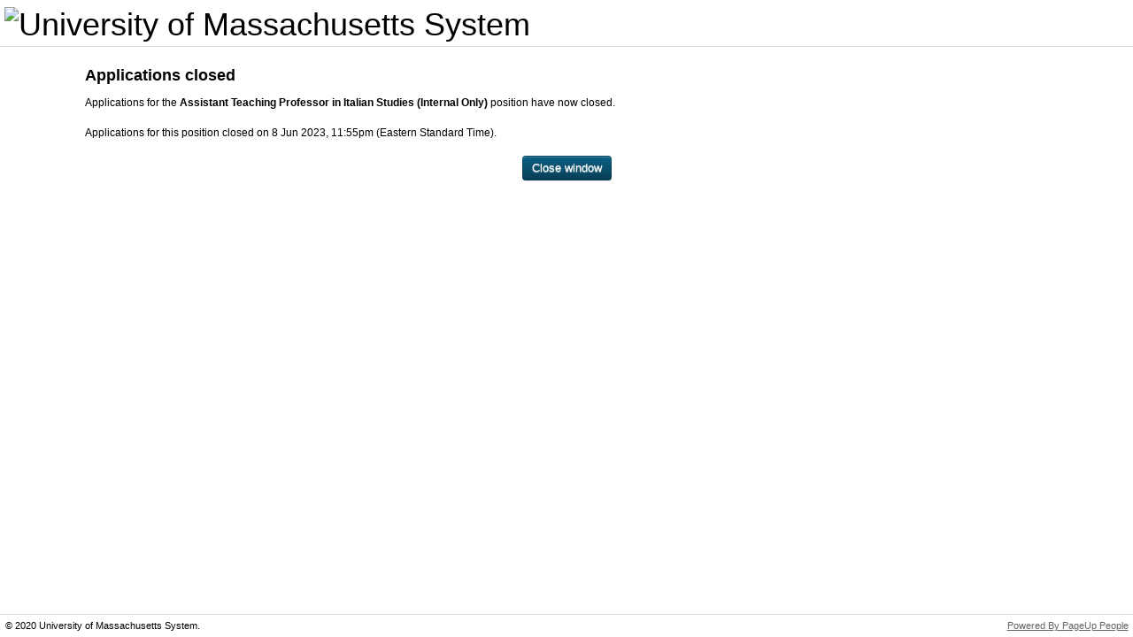

--- FILE ---
content_type: text/html; Charset=UTF-8
request_url: https://secure.dc4.pageuppeople.com/apply/822/Lowell/applicationForm/viewPrivacystatement.asp?sData=UFUtVjMtXOQuwjEsoTCJDT7lI01MDgEPbxkOYd7wjpJpCZF%2BBbGHbaGQ1%2BJem9cbo%2FBDq9iHjlmS5cP0bsTdPkpIbirRuYiaF%2Br8v5yRKpAWXE2Sj%2BpgwDPBgVPUtuEVqg0bw%2BPqVDe5gzikSecFr4oD%2BxYH%2Br3sRlstr%2FVnzg5STXQPoAQ%3D
body_size: 2050
content:


<!DOCTYPE HTML>
<!--[if lt IE 7 ]> <html class="ie ie6 lt-ie7 lt-ie8 lt-ie9" lang="en-us"> <![endif]-->
<!--[if IE 7 ]>    <html class="ie ie7 non-ie6 lt-ie8 lt-ie9" lang="en-us"> <![endif]-->
<!--[if IE 8 ]>    <html class="ie ie8 non-ie6 lt-ie9" lang="en-us"> <![endif]-->
<!--[if IE 9 ]>    <html class="ie ie9 non-ie6" lang="en-us"> <![endif]-->
<!--[if IE 10 ]>   <html class="ie ie10 non-ie6" lang="en-us"> <![endif]-->
<!--[if (gt IE 10)|!(IE)]><!--> <html class="non-ie non-ie6" lang="en-us"> <!--<![endif]-->
<head>
<link rel="dns-prefetch" href="https://umasssystem.pageuppeople.com/">
  <meta charset="UTF-8" />
  <title>Applications closed - University of Massachusetts System</title>
  <meta name="Author" content="PageUp - http://www.pageuppeople.com">
  <meta name="Copyright" content="Copyright 2026 PageUp Pty Ltd">

  <link rel="preconnect" href="https://cdn.pageupstatic.com" />
  <link rel="icon" href="https://cdn.pageupstatic.com/@pageuppeopleorg/pageup-static/icons/favicon.ico" sizes="16x16 32x32" />
  <link rel="icon" href="https://cdn.pageupstatic.com/@pageuppeopleorg/pageup-static/icons/icon.svg" type="image/svg+xml" />
  <link rel="manifest" href="https://cdn.pageupstatic.com/@pageuppeopleorg/pageup-static/manifest.webmanifest" />
  <link rel="apple-touch-icon" href="https://cdn.pageupstatic.com/@pageuppeopleorg/pageup-static/icons/apple-touch-icon.png" />

  <meta name="msapplication-TileColor" content="#002a53" />
  <meta name="msapplication-TileImage" content="https://cdn.pageupstatic.com/@pageuppeopleorg/pageup-static/icons/mstile-144x144.png" />

  <!-- Style Include Start -->
  
        <link rel="stylesheet" href="../applicationForm/_css/bootstrap/bootstrap.3.3.2.min.css" type="text/css" />
        <link rel="stylesheet" href="../applicationForm/_css/GenericStyles.css" type="text/css" />
        <link rel="stylesheet" href="../applicationForm/_css/ResponsiveGenericStyles.css" type="text/css" />
        <link rel="stylesheet" href="../applicationForm/_css/ClientStyles.ashx/" type="text/css" />
        <link rel="stylesheet" href="../applicationForm/_css/GenericAlertBoxStyles.css" type="text/css" />
      

  <!-- Style Include End -->

  <script src="/apply/_js/jquery-3.5.0.min.js" type="text/javascript"></script>

  <script src="../applicationForm/_js/JSCombiner.ashx?v=e1bdeb4a494692e2d9b068f7e1d8a3c422d0f551"></script>
  <script src="../applicationForm/_js/LanguageDictionary.ashx?sLanguage=en-us"></script>
  <script type="text/javascript">Page.ROOT_DIR = "/apply/"; Page.SOURCE_ROOT_DIR = "https://secure.dc4.pageuppeople.com/Apply/822/lowell/"; Util.errorHandlerUrl = '../applicationForm/_js/ErrorLogger.ashx';</script>


  <!--[if lt IE 8]>
	<script src="../applicationForm/_js/buttonfix.js?v=e1bdeb4a494692e2d9b068f7e1d8a3c422d0f551"></script>
  <![endif]-->

    <div id="unsupportedBrowser" class="GenericError" style="display:none;">
        We see that you are using a version of Internet Explorer which is no longer supported or your Internet Explorer is in compatibility mode. We recommend using Microsoft Edge, as some functionality may not work.
    </div>
    <script type="text/javascript">
        /*@cc_on document.getElementById('unsupportedBrowser').style.display = "block"; @*/
    </script>

  
  <script type="text/javascript">
    window.defaultStatus = 'S4';
  </script>
  
  <script type="text/javascript" src="_js/resize.js"></script>
  
  <meta name="viewport" content="width=device-width, initial-scale=1">
  
            <script async src="https://www.googletagmanager.com/gtag/js?id=G-C2HB6KQDNB"></script>
            <script>
              window.dataLayer = window.dataLayer || [];
              function gtag(){dataLayer.push(arguments);}
              gtag('js', new Date());
              // Configures custom dimension<Index> to use the custom parameter
              // 'dimension_name' for 'GA_MEASUREMENT_ID', where <Index> is a number
              // representing the index of the custom dimension.
              gtag('config', 'G-C2HB6KQDNB', {
                'custom_map': {
                  'dimension1': 'instance_id_dimension',
                  'metric1': 'instance_id_metric'
                }
              });
              // Sends the custom dimension to Google Analytics.
              gtag('event', 'page_view', { 'send_to': 'G-C2HB6KQDNB', 'instance_id_dimension': '822', 'instance_id_metric': '822' });
            </script>
            
</head>
<body topmargin="0" leftmargin="0" marginwidth="0" marginheight="0" onLoad="resizeApplyWindow();">
<!-- Header Include Start -->

<div id="wrapper">
	<div id="header" role="banner" >
		<h1><img width="150" src="https://publicstorage.dc4.pageuppeople.com/822/ClientPublicFile/73f07e3a-9b1b-4c84-9675-63d132657c94.png" alt="University of Massachusetts System" title="University of Massachusetts System" /></h1>
	</div>
	<div id="main">
<style> 
.form-bootstrap .form-integration .btn-primary { 
padding: 7px 25px; 
border-radius: 4px; 
background: #022C52 !important; 
border: 2px solid #022C52; 
text-shadow: none; 
color:#ffffff !important; 
-webkit-transition: all 0.5s; 
-o-transition: all 0.5s; 
transition: all 0.5s; 
} 
.form-bootstrap .form-integration .btn-primary:hover { 
padding: 7px 25px; 
background: #FFFFFF !important; 
border: 2px solid #022C52; 
color:#0E2C50 !important; 
} 
.form-bootstrap .form-integration .btn-primary { 
margin: 5px 0px 0px -15px; 
} 
</style>
<!-- Header Include End -->



<div id="mainInner" class="en-us">

      <div class="heading">Applications closed</div>
      <div>
      Applications for the <b>Assistant Teaching Professor in Italian Studies (Internal Only)</b> position have now closed.<br><br>Applications for this position closed on 8 Jun 2023,&nbsp;11:55pm (Eastern Standard Time).<br><br>
      </div>
      <div class="buttonArea">
      	<button type="submit" class="btn btn-closeWindow" name="button_closeWindow.x" id="button_closeWindow" aria-describedby="button_closeWindow_label" aria-label="Close window" value="Close window" onClick="window.close()"><span id="button_closeWindow_label">Close window</span></button>
      </div>
      
</div>

<!-- Footer Include Start -->

	</div>
</div>
<div id="footer" role="contentinfo" >
	<p id="copyright">&copy; 2020 University of Massachusetts System.</p>
	<p id="pageupLink"><a href="https://www.pageuppeople.com/powered-by-pageup/" target="_blank">Powered By PageUp People</a></p>
</div>

<!-- Footer Include End -->

<script type="text/javascript" src="/_Incapsula_Resource?SWJIYLWA=719d34d31c8e3a6e6fffd425f7e032f3&ns=2&cb=899399514" async></script></body>
</html>


--- FILE ---
content_type: text/javascript; charset=utf-8
request_url: https://secure.dc4.pageuppeople.com/apply/822/Lowell/applicationForm/_js/LanguageDictionary.ashx?sLanguage=en-us
body_size: 37666
content:
// Generated 20/01/2026 9:12:18 PM. Last modified 12/01/2026 4:49:51 AM
var LanguageDictionary = {"IC_POSITION_BUSINESSUNITLEVEL2_DESC":"Description of business unit level 2 that is associated with the position.","ADDITIONAL_APPROVER_COMMENTS":"Additional approver comments","1_MONTH":"1 month","COMPENSATION_REVIEW_PRESIGNOFF":"Recommended","DO_NOT_SHOW_THIS_AGAIN":"Do not show this again","VONQ_JOB_MARKETING_MODAL_3_DETAILS":"Filter your boards using data-driven recommendations to target applicants","IC_JOB_WORKTYPE_DESC":"The work type that the job is aligned to","JOURNAL_TITLE_INSTRUCTIONS":"Ability to add a title. By adding a title it can help you find entries faster.","UNEXPECTED_ERROR_CODE":"Unexpeted error. Please contact support and quote this error code: {ERRORCODE}.","PERCENTAGE":"Percentage","IC_POSITION_NAME_DESC":"Title of position","IC_POSITION_SUPPLEMENTARYFIELDLARGE7_DESC":"Supplementary large text area data associated with the position.","DELETE":"Delete","VIDEO_INTERVIEW_NO_INTERVIEW_EXISTS":"Unfortunately no video interviews exist. Please contact your recruiter for further details.","LINKED_TO_DOTS":"Linked to...","TIMESHEET_SUBMITTED_DATE":"Timesheet Submitted","NEXT_YEAR":"Next year","FIELD_NOT_FOUND":"{FIELD} not found","JOB":"Job","TALENT_REVIEW_MUST_ENTER_COMMENT":"An error prevented your selections from saving below. You must enter at least one comment explaining your selections","JOURNAL_NO_SEARCH_MATCH":"No journal entries matched your criteria","APPROVE_TIMESHEET":"Approve Timesheet","RECRUITMENT_PROCESS":"Recruitment process","IC_AGREEMENTTYPE_AGREEMENTTYPEID_DESC":"Uniquely identifies the agreement type.","UPLOAD_WORKFLOWS":"Upload Workflows","MAXIMUM_FILE_SIZE":"Maximum file size ({MAX_FILE_SIZE}MB) exceeded","TIMESHEET_WARNING":"Warning - There were a number of errors with this timesheet. Do you accept that the following are correct?","IC_JOB_BUSINESSUNITLEVEL4_DESC":"Identifier of business unit level 4 that is associated with the position.","IC_USER_EMAIL_DESC":"Employee email address.","CREATE_SECTION_REPLACE_SECTION":"Create a new {SECTION_LABEL} to replace this {SECTION_LABEL}?","FULL_SCREEN":"Full screen","SAVED_SEARCH_NOTIFICATION":"Email me daily when new applicants match my search","DEFAULT_ACCOUNT_FEATURES":"Account feature Defaults","VALIDATION_DATE_FORMAT":"Please enter a date in the format dd mmm yyyy","VONQ_WIDGET_BASKET_REMOVE":"Remove Channel","END":"End","IC_JOB_SUPPLEMENTARYFIELDBOOL4_DESC":"Supplementary boolean data associated with the position.","CURRENT_EMPLOYEE":"Current employee","IC_USER_PERFORMANCESCORE_DESC":"Employee\u0027s most recent performance rating score.","IC_JOB_WORKPAYSTRUCTURENO_DESC":"Work pay structure assoicated with the position","VIEW_TASK_INFORMATION":"View task information","COMPENSATION_TOTAL_COST":"Total cost","COMPENSATION_BUDGETED_BONUS":"Bonus budget","ACTIVE_FILTERS":"Active filters","IC_JOB_PAYSCALETYPE_DESC":"Pay scale type associated with the job","PAST_ROLES":"Past roles","FILEPICKER_PROVIDER_skydrive":"SkyDrive","IN_PROGRESS_UPCOMING":"In progress / Upcoming","IC_PAYSCALE_ADDITIONALNOTE_DESC":"Additional information to be stored against the pay scale.","ROLE_ALREADY_ADDED":"That role is already added","SAVED_CALCULATION_ORDER":"Saved calculation order","CONTRACTOR_NAME":"Contractor name","IC_POSITION_WORKTYPE_DESC":"Description of work type that is associated with the position.","CRM_REL_SYS_WORKS":"Works with","CANNOT_REMOVE_CALCULATION_USED_BY_CALCULATION":"Cannot remove calculation \"{CALCULATION}\" as it\u0027s currently used by calculation(s): {CALCULATIONS}","IC_ORGUNIT_LAYER7_DESC":"Name of the level 7 org. unit that this org unit sits under.","CANNOT_PROGRESS_REVIEW_MANUALLY":"Cannot progress review to next step, this will automatically occur on the {DATE}","PMS_OBJECTIVE_STATUS":"Status","IC_JOB_CONDITIONS_DESC":"Conditions associated with the job","GENERIC":"Generic","QUICK_LINKS":"Quick links","QR_CODE":"QR Code","DEVELOPMENT_ACTIVITIES_FOR_THIS_ITEM":"Development activities for this item","HOW_TO_SEARCH":"Press Ctrl + F to search","REMOVE_OFFER":"Remove Offer","APPLICATION_EVENT":"Application activity","IC_SITE_COUNTRY_DESC":"Country of the site. Country label must be same as PageUp country label.","ACTUAL_COMPLETION_DATE":"Actual completion date","DATE":"Date","VERY_STRONG":"Very strong","UNDERLINE":"Underline","LINKED_TO":"Linked to","ONBOARDING_DASHBOARD_NO_OPTIONAL_TASKS":"There are no optional tasks to choose from as none have been set.","AGENCY_CONTACT":"Agency contact","CRM_TIME_IN_ROLE_YEAR":"yr","SAVED_CALC_FIELDS":"Fields specified for calculation saved","ADD_NEW_TASK":"Add new task","IC_USER_GENDER_DESC":"Employee gender.","MARCH":"March","PROFILE_LANGUAGE_READING":"Reading","MISSING_MULTIPLE_FIELDS":"You missed {errors} fields. They have been highlighted below","IC_JOB_ASSISTANTUSER_DESC":"Name of person who helping the owner look after the job","CANNOT_PROGRESS_REVIEW_COLLABORATIVE":"You cannot progress this review to the next step as it has not been approved by all parties. \u003ca href=\u0027{URL}\u0027\u003eApprove now\u003c/a\u003e","OFFLINE_PERFORMANCE_REVIEW_GENERATION_ERROR":"Sorry! We are having some trouble generating your offline performance review document. Please refresh the page and try again.","IC_JOB_OTHERSELECTLIST1_DESC":"Generic select list 1 relating to the job","SELECT_A_VENUE_BEFORE_ADDING_TIMESLOTS":"You must select a venue before you can add or edit timeslots.","IC_JOB_BUSINESSUNITLEVEL2_DESC":"Identifier of business unit level 2 that is associated with the position.","IC_ORGUNIT_LAYER1_DESC":"Name of the level 1 org. unit that this org unit sits under.","COMPENSATION_STEP_HIDE_UNTIL_STEP_COMPLETED":"Hide adjustment until step is completed","BONUS_APPLIES_TO_THIS_ITEM":"A bonus applies to this item, {WEIGHTING}","OFFER_OTHER_FIELD_3":" Shift and Daily Work Schedule (ie 8am - 4pm)","SELECT_FORM_TO_PREVIEW":"Please select a form to preview","PROFILE_HAS_BEEN_SAVED":"The changes to your profile have been saved","HAS_BEEN_DEFINED":"has been defined","INVALID_NUMBER":"{VALUE} is an invalid number.","IC_AGREEMENTCLASSIFICATION_SUPPLEMENTARYFIELD1_DESC":"Additional description relating to the agreement.","PENDING_EMPLOYEE_COMPLETION":"Hiring Manager completed and pending employee completion","IC_BUSINESSUNITLEVEL1_NAME_DESC":"Name of business unit level 1.","IC_USER_USERDEPARTMENTID_DESC":"The business unit level 2 that the employee sits under.","FIELD_IS_A_REQUIRED_FIELD":"{FIELD} is a required field","IC_WORKTYPE_NAME_DESC":"Name of the work type.","IC_JOB_OWNERUSER_DESC":"Name of person who owns the job","TAG_INPUT_FIELD":"Tag input field","IC_USER_POSITION_DESC":"Position held by employee.","COMPENSATION_BUDGETED_INCREASE":"Budgeted increase","CONFIRM_ARCHIVE_REVIEW":"Do you want to cancel this performance review? Make sure you inform the necessary people that you have cancelled this review.","TRY_AGAIN":"Try again","REVIEW_NO_HISTORY":"This review has not been modified and thus has no history.","IC_POSITION_AGREEMENTTYPEID_DESC":"Identifier of agrrement type that is associated with the position. Must match the unique agreement type identifier.","AVAILABLE_FIELDS":"Available fields","ADD":"Add","YOUR_ITEM_HAS_BEEN_QUEUED":"Your item has been added to the queue","IC_POSITION_SUPPLEMENTARYFIELDDATE9_DESC":"Supplementary date data associated with the position.","IC_POSITIONTYPE_POSITIONTYPEID_DESC":"Uniquely identifies the position type.","IC_ORGUNIT_LAYER8_DESC":"Name of the level 8 org. unit that this org unit sits under.","SEARCHFIELD_lastcommunicationdate":"Last communication date","IC_ORGUNIT_LAYER5_DESC":"Name of the level 5 org. unit that this org unit sits under.","CALCULATION_TYPE":"Calculation type","PENDING_HIRING_MANAGER_COMPLETION":"Employee completed and pending Hiring Manager completion","VALIDATION_COMPENSATION_LOWER_LESS_THAN_ZERO":"The lower bounds cannot be less than 0","PMS_NO_CURRENT_COMPETENCIES":"No current competencies","FORCE_XML_CHECKING":"Formatting...","IC_USER_LASTNAME_DESC":"Employee last name.","BRAND":"Campus","HIRINGMANAGER_TASKS":"Manager tasks","STARTING_UPLOAD":"Starting upload...","BROWSER_NOT_SUPPORTED":"We see that you are using a version of Internet Explorer which is no longer supported or your Internet Explorer is in compatibility mode. We recommend using Microsoft Edge, as some functionality may not work.","PUFORM_PLEASE_FILL_MANDATORY_FIELDS":"Please fill in all mandatory fields marked with an asterisk (*). ","POSITION":"Position","VALIDATION_COMPENSATION_LOWER_GREATER_THEN_UPPER":"The lower bounds cannot be greater than the upper bounds","TASK_ALLOCATED_TO":"Task allocated to","IC_POSITION_SUPPLEMENTARYFIELDBOOL3_DESC":"Supplementary boolean data associated with the position.","MONTH":"Month","IC_POSITION_JOBPOSITIONTYPE_DESC":"The name of the job type associated with the position.","IC_POSITION_BUSINESSUNITLEVEL3ID_DESC":"Identifier of business unit level 3 that is associated with the position. Must match the unique business unit level 3 identifier.","SAVE_SEARCH_INFO":"Your search has been saved","IC_PAYSCALE_PAYSCALEMIDDLE_DESC":"The mid level range of the pay scale.","REMOVE_TAG":"Remove Tag:","IC_ROLE_ROLETYPEID_DESC":"Identifies the role type that the role falls under. Must match the unique identifier of the role type.","DEPARTMENT":"Department","IC_JOB_JOBNOTES_DESC":"Notes associated with the job","CONFIRM_DELETE_TIMESHEET":"Confirm deletion of timesheet.","CONFIDENTIAL_EMPLOYEE_DETAILS_VIEWED":"Confidential employee details viewed","CHANGE":"Change","ACTIVE_APPLICANT_TALENT_POOL":"Active applicant and in a talent pool","SYSTEM_ALERT_MissingImportFile":"Integration feed file missing: {ErrorData1} doesn\u0027t exist","APPROVE_REVIEW_REQUEST_PERSON":"{EMPLOYEEFIRSTNAME}, do you approve your review?","DASHBOARD_OBJECTIVES":"Objectives","IC_JOB_SUPPLEMENTARYFIELDBOOL10_DESC":"Supplementary boolean data associated with the position.","JOURNAL_NONE_SELECTED":"No journal entries matched your criteria","IC_JOB_SUPPLEMENTARYFIELDBOOL5_DESC":"Supplementary boolean data associated with the position.","CONTRACTOR_EMAIL":"Contractor email","SHARED":"Shared","DELETE_FILE_CONFIRM":"Are you sure you want to delete this file?","SELECT":"Select","CURRENT_SALARY":"Current salary","IC_POSITION_SUPPLEMENTARYFIELDDATE1_DESC":"Supplementary date data associated with the position.","JOURNAL_LINK_HEADER":"My journal entry:","IC_WORKTYPE_WORKTYPEID_DESC":"Uniquely identifies the work type.","JOB_MUST_BE_SAVED_BEFORE_ACTION":"To perform this action the job card must first be saved. Do you want to save the job card now?","EDIT_TOKEN_READ_ONLY_MESSAGE":"Another user is currently editing this review. Editing has been disabled in this window to prevent conflicts. Please click OK to continue with a read-only view","SYSTEM_ALERT_HEADING":"Active System Alerts","CONFIRM_DELETE_ASSESSMENT_SUPPLIER":"Are you sure you want to delete this provider?","DIRECT_REPORTS":"Direct reports","UNDISCLOSED":"Undisclosed","IC_JOB_SEARCHCATEGORY_DESC":"Category associated with the job","CANNOT_UNDO_ARE_YOU_SURE":"You cannot undo this action. Are you sure?","X_YEARS":"{COUNT} years","IC_POSITION_SUPPLEMENTARYFIELD7_DESC":"Supplementary text data associated with the position.","LAST_SAVED_MINUTES_AGO":"Last saved {TIME} minutes ago","EDIT_SEARCH":"Edit search","COUNT_SEARCH_RESULTS_PEOPLE":"{COUNT} People","IC_BUSINESSUNITLEVEL2_BUSINESSUNITLEVEL2ID_DESC":"Uniquely identifies business unit level 2.","DATE_INVITED":"Date invited","PERSON_NOT_APPROVED_REVIEW":"{EMPLOYEEFIRSTNAME} has not approved this review","AGENCY_PERCENTAGE":"Agency - Percentage value","IC_SITE_SITENO_DESC":"Site number of the site.","IC_PERMISSIONGROUP_PERMISSIONGROUPTITLE_DESC":"Uniquely identifies the permission group.","COMPLETE_TASK":"Complete task","PARTIAL_PAGE_UPDATE_FAILURE":"Partial page update failure","NATIONALITY":"Nationality","IC_JOB_EMPLOYMENTDURATION_DESC":"Employment duration of job","IC_BUSINESSUNITLEVEL3_NAME_DESC":"Name of business unit level 3.","NO_APPLICANTS_FOUND":"No applicants were found.","IC_USER_CRITICAL_DESC":"Determine\u0027s if the employee is critical to the organization (yes = 1, no = 0).","PROCESSING_UPLOAD":"Processing upload...","HALF_DAY":"Half Day","PLEASE_WAIT":"Please wait","KNOWN_CANDIDATES":"Known candidates","IC_BUSINESSUNITLEVEL2_NAME_DESC":"Name of business unit level 2.","REDO":"Redo","FILEPICKER_PROVIDER_dropbox":"Dropbox","MY_REVIEW_APPROVALS":"My review approvals","IC_JOB_COSTCENTREID_DESC":"Identifier of cost center that is associated with the position.","SAVING_PLEASE_WAIT":"Saving, please wait...","CRM_STATUS_PROSPECT":"Prospect","IC_USER_PREFERREDNAME_DESC":"Employee\u0027s preferred name.","RATES_CALC_READ_ONLY_ARCHIVE":"This is a read only view, as this calculation has been superseded by a later version.","IC_POSITION_ORGUNITID_DESC":"Identifier of org. unit that is associated with the position. Must match the unique org. unit identifier.","IC_JOB_DEPARTMENTPOSITIONDESC_DESC":"Description of department position that is associated with the position.","EDIT_TIMESHEET":"Edit Timesheet","KNOWLEDGE_PORTAL_URL":"https://knowledgeportal.pageuppeople.com/landing","ORK_DAY":"Work day","APPLICATION_FORM_SCORE":"Application score","IC_JOB_SUPPLEMENTARYFIELD10_DESC":"Supplementary text data associated with the position.","UPLOAD_PURCHASEORDERS":"Upload Purchase Order Information","MANAGE_BATCH_DELETE_BATCH_WARNING _MESSAGE":"Deleting the bulk communication will prevent this message from being sent to all applicants on this page","PERFORMANCE_REVIEW":"Performance review","BONUS_ALLOCATED":"Total incentive weighting","MY_PROGRESS":"My progress","OPEN_INSIGHTS":"Open Insights","BONUS_DOES_NOT_APPLY_TO_THIS_ITEM":"A Bonus does not apply to this item","MY_COMPENSATION":"My compensation","PASSPORT_ISSUE_COUNTRY":"Passport country of issue","IC_USER_USERID_DESC":"Uniquely identifies the user. I.e. The user\u0027s network login ID.","DATE_ARCHIVED":"Date archived","IC_ASSET_NAME_DESC":"Name of the asset.","SIZE":"Size","FLAT_RATE":"Flat rate","IC_POSITION_BUSINESSUNITLEVEL1_DESC":"Description of business unit level 1 that is associated with the position.","CALCULATION_TENURE_NOTICE":"The current tenure is {MONTHS}.","IC_ROLETYPE_ROLETYPETITLE_DESC":"Name of the role type.","REPLACE_DOCUMENT":"Replace Document","FIELD_ALREADY_EXISTED":"{FIELD} already existed","TIME_PRESENT":"present","CLICK_HERE":"Click here","SHOW_COMPETENCY_FRAMEWORK":"Show competency framework","DELETE_TIMESHEET_DESC":"Permanently delete this timesheet. This cannot be undone.","FTP_Password":"SFTP Password","CURRENT_CONTRACTOR":"Current student employee","IC_AGREEMENT_AGREEMENTTYPEID_DESC":"Identifies the agreement type that the agreement falls under. Must match the unique identifier of the agreement type.","JOURNAL":"Journal","JOBLABEL_lAgreementClassificationID":"Agreement classification","IC_POSITION_SUPPLEMENTARYFIELDLARGE3_DESC":"Supplementary large text area data associated with the position.","IC_DATA_EXPORT_NOTIFICATION":"Notification will be sent to \u003cb\u003e{EMAILADDRESS}\u003c/b\u003e when your \u003cb\u003e{DATATYPE}\u003c/b\u003e export is complete. You can downloaded it by navigating to the import/export data log files page in the Integration Center.","IC_JOB_SUPPLEMENTARYFIELD3_DESC":"Supplementary text data associated with the position.","ONBOARDING_TASK_GROUP":"Group","DELETE_CONFIRM":"Are you sure you want to delete this item?","MONTHS":"Months","IC_JOB_NEWPOSITIONS_DESC":"Number of new positions created by the new job","IC_VALIDATION_COMPLETE_HELP_TEXT":"Congratulations! The files that you have uploaded have passed basic validation successfully.\u003cbr /\u003e\u003cbr /\u003eThe next stage is to complete a more in-depth validation of the structure and data integrity of your files. Results of these checks will be logged in the \u0027Import log\u0027 section within the Integration Center.\u003cbr /\u003e\u003cbr /\u003eAn email will be sent to {EMAIL_ADDRESS} once this validation is complete.","IC_USER_APPLICATIONID_DESC":"Corresponding PageUp People application ID of employee.","IC_USER_MAXBONUS_DESC":"Maximum bonus achievable in the current financial year.","IC_POSITION_SUPPLEMENTARYFIELD5_DESC":"Supplementary text data associated with the position.","MAPDATA_NOT_AVAILABLE":"Unable to contact provider for map data, please try again later.","IC_JOB_SUPPLEMENTARYFIELDBOOL7_DESC":"Supplementary boolean data associated with the position.","APRIL":"April","SEE_LESS_DETAILS":"See less details","FRIDAY_SHORT":"Fri","COMPLETED":"Completed","IC_POSITION_PAYSCALEID_DESC":"Identifier of pay scale that is associated with the position. Must match the unique pay scale identifier.","IC_POSITION_WORKTYPEID_DESC":"Identifier of work type that is associated with the position. Must match the unique work type identifier.","IC_TEAM_TEAMTITLE_DESC":"Name of the team.","IC_JOB_SUPPLEMENTARYFIELDLARGE10_DESC":"Supplementary large text area data associated with the position.","PERCENT_COMPLETED":"{COUNT}% completed","PERSON_STATUS_EMPLOYEE":"Employee","VIDEO_INTERVIEW_COMMUNICATION_ERROR":"Sorry, an unexpected error has occurred contacting Vieple. For Assistance please contact Vieple on support@vieple.com","X_MONTHS":"{COUNT} months","FIELD_TYPE":"Field type","SELECT_NOMINATED_EMPLOYMENT_STATUSES_CONDITIONAL":"Enable conditional questions when status is selected","TOP_LEVEL":"Top level","CREATE_ITEM_REPLACE_ITEM":"Create a new {ITEM_LABEL} to replace this {ITEM_LABEL}?","EXCEED_CONTRACT_HOUR":"Total number of hours exceeds the contract hours","NO_INCUMBENT":"No incumbent","IC_USER_SALARYOTHER10_DESC":"Custom salary item 10 for compensation system use. Data will be visible within the employee\u0027s compensation review if configured.","SAVE_ERROR":"Save error!","PROFILE_LANGUAGE_SPEAKING":"Speaking","PERFORMANCE_ABBREVIATION":"P","IC_BUSINESSUNITLEVEL3_BUSINESSUNITLEVEL3ID_DESC":"Uniquely identifies business unit level 3.","VONQ_JOB_MARKETING_ONLINE_GUIDE_3_DETAILS":"Fill a single job ad form to be published in all the different channels you have selected. Remember you will need to add the URL for your careers page.","IC_COSTCENTREASSET_COSTCENTREASSETID_DESC":"Unique identifier of the cost center to asset relationship.","PARENT_VALUE":"Parent Value","IC_LOCATION_LOCATIONTITLE_DESC":"Name of the location.","PROJECT_START_END_DATE":"Date","IC_POSITION_JOBTYPE_DESC":"Description of job type that is associated with the position.","IC_POSITION_SUPPLEMENTARYFIELDDATE8_DESC":"Supplementary date data associated with the position.","FINCAL":"Work calendar","DIRECT_REPORT":"Direct report","JANUARY":"January","NEVER_WORKED":"Never employed or contracted","IC_POSITION_SUPPLEMENTARYFIELDLARGE5_DESC":"Supplementary large text area data associated with the position.","SSO_LOGIN_MESSAGE":"If you are on your company intranet, click the \"login\" button below to be signed in automatically","JOURNAL_DESCRIPTION_PLACEHOLDER":"Be descriptive","COMPENSATION_NO_LETTER_TEMPLATE_EXISTS":"No compensation letters exist. Please contact your System Administrator","CRITICAL":"Critical","IC_USER_SALARY_DESC":"Employee\u0027s base salary without allowances.","IC_REASON_REASONID_DESC":"Uniquely identifies the reason.","SKILLS_MATCHING_SUCCESS_MESSAGE":"AI Skills Matching has been triggered. Please refresh the page shortly to see results.","Maximum":"Maximum","JOURNAL_ADVANCED_SEARCH_INSTRUCTIONS":"More advanced search. The search will now try and help you find what your looking for by prompting you with tags and titles you have used before.","TALENT_SEARCH_BULK_LIMIT":"You can only select a maximum of {MAXIMUM} applicants. Please reduce your selection.","IC_ROLE_ROLEID_DESC":"Uniquely identifies the role.","TAGS":"Tags","CRM_REL_SYS_REPORTS":"Reports to","VALIDATION_PERCENT_FORMAT":"Please enter a number between 0 and 100, with up to 2 decimal places.","JOURNAL_REMOVED":"Journal entry has been removed successfully","AUGUST":"August","SERVER_CONNECTION_MISSING":"Could not contact server, please check your internet connection","AI_RESUME_SUMMARY":"AI Resume Summary","CONFIRMATION_NOT_COMPLETE":"Review discussion must be confirmed before the review can progress. \u003ca href=\u0027{URL}\u0027\u003eConfirm now\u003c/a\u003e","JOURNAL_CANNOT_LOAD":"Cannot load entry, try again later.","ONBOARDING_DASHBOARD_HELP_TITLE":"{EMPTY_STRING}","VONQ_WIDGET_JOBPOSTING_BASKETSUMMARY":"Cart Summary","A_TARGET_HASNT_BEEN_DEFINED":"A target is available, but \u003ca href=\"#\"\u003ehasn\u0027t been defined\u003c/a\u003e","IC_POSITION_BASEHOURS_DESC":"The number of working hours per week associated with the position","CALCULATION_USED_BY_CALCULATION_ARE_YOU_SURE":"Calculation \"{CALCULATION}\" is currently used by calculation(s): {CALCULATIONS}. Are you sure you want to continue?","VONQ_JOB_MARKETING_ONLINE_GUIDE_1_HEADING":"Step 1. Get advertising recommendations","IC_POSITION_SUPPLEMENTARYFIELDLARGE10_DESC":"Supplementary large text area data associated with the position.","VONQ_WIDGET_PRODUCT_REMOVEWARNING":"You have successfully removed a channel to your cart","NO_ACCESS_TO_PAGE":"No access to page","STATUS_STEP_GROUP":"Status - Group","VONQ_WIDGET_BASKET_TITLE":"Cart","IC_JOBTYPE_JOBTYPEID_DESC":"Uniquely identifies the job type.","INVALID_DATA_ENTERED":"Value entered is invalid","IC_POSITION_ASSETID_DESC":"Identifier of asset that is associated with the position. Must match the unique asset identifier.","SOURCING_VONQ_BANNER_TEXT":"We have include a new sourcing functionality that will give you access to a broader selection of channels!","REMOVE_OFFER_WARNING_2":"This will permanently remove the offer and associated records from the system.","IC_POSITION_SUPPLEMENTARYFIELD3_DESC":"Supplementary text data associated with the position.","OUT_OF_VALID_RANGE_ENTERED":"Value entered is out of range","HEADING_5":"Heading 5","HEADING_4":"Heading 4","HEADING_6":"Heading 6","HEADING_1":"Heading 1","IC_JOB_SUPPLEMENTARYFIELD9_DESC":"Supplementary text data associated with the position.","SALARY_OUTSIDE_PAYSCALE_RANGE":"Salary is outside the range for {PAYSCALE_DESC}","HEADING_2":"Heading 2","IC_PAYSCALETYPE_NAME_DESC":"Name of pay scale type.","EXTERNAL_FEEDBACK":"External feedback","PERCENTAGE_FIELD_CANNOT_BE_FIRST":"Percentage field cannot be the first field","REMOVE_OFFER_WARNING_1":"Warning: The following is a permanent action and cannot be undone.","DATE_DIFFERENT_BETWEEN":"Date different between","WEDNESDAY_SHORT":"Wed","EVENT_PROVIDER":"Activity provider","DISCLOSE":"Disclose","DELETE_TIMESHEET":"Delete timesheet","IC_PAYSCALEAREA_PAYSCALEAREAID_DESC":"Uniquely identifies the pay scale area.","IC_JOB_POSITIONNUMBERS_DESC":"The corresponding positions numbers to each new/replacement position that is to be filled","NO_CONTRACTORS_FOUND":"No Contractors Found","LINK":"Link","BONUS":"Bonus","JOURNAL_SHOW_MORE":"Show More","FILEPICKER_PROVIDER_OR":"or","IC_USER_DELEGATIONLEVELID_DESC":"Employee delegation level.","ACCEPTABLE":"Acceptable","INDENT":"Indent","COMPENSATION_ELIGIBLE_BASE":"Eligible base","IC_POSITION_SITEID_DESC":"Identifier of site that is associated with the position. Must match the unique site identifier.","POSITION_START_TO":"Position start date to","WITH_A_PAR_OF":"with a par of","IC_JOB_REASON_DESC":"Reason as to why job request has been raised","IC_ROLE_ROLETITLE_DESC":"Name of the role.","IC_POSITION_POSITIONTYPEID_DESC":"The position\u0027s position type","CLOSE":"Close","ARCHIVE_REASON":"Archive reason","TITLE_PLACEHOLDER_TEXT":"Please enter {ITEM} title here ...","CLEAR":"Clear","CALCULATION_OPERAND":"Calculation operand","REQUEST_PROVIDER_ID":"Request Provider ID","IC_POSITION_COSTCENTRE_DESC":"Description of cost center that is associated with the position.","APPLICANT_NO":"Applicant no","LATEST_EVENTS_HEADER":"LATEST EVENTS","GOAL_ALIGN":"Goal Align","DATE_COMPLETED":"Date completed","IC_AGREEMENTCLASSIFICATION_SUPPLEMENTARYFIELD4_DESC":"Additional description relating to the agreement.","VONQ_WIDGET_JOBPOSTING_ORDERCONFIRMATION":"Thank you for your payment","THE_APPLICANTS_START_DATE":"The Applicants Start Date","JOBLABEL_lAgreementID":"Agreement","MORE_INFO":"More information","YOU_ARE_OFFLINE":"","IC_USER_SALARYOTHER4_DESC":"Custom salary item 4 for compensation system use. Data will be visible within the employee\u0027s compensation review if configured.","VALIDATION_DECIMAL_GREATER_THAN_ZERO":"{FIELD} must be a decimal greater than 0 and smaller than 100,000.","TIMES":"Times","TALENT_SEARCH_LINKEDIN_SEARCH_ERROR":"Please login to LinkedIn first!","IC_USER_BUSINESSUNITLEVEL3ID_DESC":"The business unit level 3 that the employee sits under.","EXTERNAL_TASKS":"External tasks","MANAGE_BATCH_DELETE_MESSAGE_WARNING_MESSAGE":"Deleting the bulk communication will prevent this message from being sent to the selected applicant. It will still send to all other applicants.","OFFER_OTHER_TF_5":" Does this person require visa sponsorship?","APPLICATION_BOARD_ERROR_TOAST_MESSAGE_1":"You cannot move this application to this application status.","APPLICATION_BOARD_ERROR_TOAST_MESSAGE_3":"Something went wrong while trying to open the job. Please contact your administrator.","APPLICATION_BOARD_ERROR_TOAST_MESSAGE_2":"Something went wrong while trying to change the status. Please contact your administrator.","IC_AGREEMENTCLASSIFICATION_SUPPLEMENTARYFIELD3_DESC":"Additional description relating to the agreement.","CRM_REL_SYS_KNOWS_PERSON":"Knows","IC_JOB_PAYSCALEAREA_DESC":"Pay scale area associated with the job","IC_USER_SALARYOTHER9_DESC":"Custom salary item 9 for compensation system use. Data will be visible within the employee\u0027s compensation review if configured.","ONBOARDING_DASHBOARD_NO_OPTIONAL_TASKS_IN_CURRENT_VIEW":"There are no optional tasks to choose from as none have been set for this view.","IC_JOB_WORKAVAILABILITYPREFERENCEDTOS_DESC":"Work availability preference information assoicated with the job","JOURNAL_ADD_HELP_PART2":"button in the top right hand corner.","SECTION_TYPES":"Section types","IC_JOB_OTHERSELECTLIST4_DESC":"Generic select list 4 relating to the job","VONQ_WIDGET_CAMPAIGN_BASKETEMPTY":"You need at least one product or a contract added to the cart in order to proceed","INCENTIVE_ABBREVIATION":"I","YES":"Yes","MORE":"More...","IC_POSITION_SUPPLEMENTARYFIELD1_DESC":"Supplementary text data associated with the position.","IC_POSITION_SUPPLEMENTARYFIELDDATE7_DESC":"Supplementary date data associated with the position.","VIDEO_INTERVIEW_MISSING_FIELDS":"Opps! We were expecting important information from Vieple but this hasn\u0027t come through. Please contact your recruiter or Vieple on support@vieple.com so that we can get things moving again asap.","DECEMBER":"December","IC_JOB_SUPPLEMENTARYFIELDBOOL1_DESC":"Supplementary boolean data associated with the position.","ONE_UP_MANAGER_FINAL_COMMENTS":"One-up manager final comments","SWITCH_TO_LIST_VIEW":"Switch to list view","PDR_Rating_History":"PDR Rating History","FAVOURITE_ONBOARDING_PLAN_NAME":"Favorite plan name","xxxxx_DONOTUSE":"asdf","IC_PAYSCALEAREA_PAYSCALETYPE_DESC":"Identifies the pay scale type that the pay scale are falls under. Must match the unique identifier of the pay scale type.","IC_PAYSCALE_PAYSCALEID_DESC":"Uniquely identifies the pay scale.","SEARCH_BUILDER_INVALID_FIELD":"One or more of the fields you used is invalid. Your query may not have imported accurately.","IC_POSITION_SUPPLEMENTARYFIELDLARGE4_DESC":"Supplementary large text area data associated with the position.","TIMESHEET_DAYS":"Day(s)","ASSIGN_CATEGORY_WEIGHTINGS":"Assign category weightings","CRM_MAP_LOCK_STATUS_LOCKED":"This map is currently locked by another user","FEEDBACK_REQUEST_SUBJECT":"{ITEM_TITLE}","COMPLETE":"Complete","ADDED":"Added","IC_PLEASE_SELECT_DATATYPE":"Please select a data type","DOCUSIGN_LINKED_SUCCESSFULLY":"Docusign has been successfully set up as your eSignature provider. You are now ready to use eSignature in your documents.","IC_AGREEMENTCLASSIFICATION_AGREEMENTID_DESC":"Identifies the agreement that the agreement classification falls under. Must match the unique identifier of the agreement.","TOOLS":"Tools","IC_JOB_SUPPLEMENTARYFIELDLARGE9_DESC":"Supplementary large text area data associated with the position.","MY_FEED":"My feed","IC_JOB_SUPPLEMENTARYFIELDLARGE7_DESC":"Supplementary large text area data associated with the position.","OBJECTIVE":"Objective","COMPENSATION_STEP_IN_PROGRESS":"In progress","VISA_NUMBER":"Visa number","IC_JOB_JOBHOURS_DESC":"The job\u0027s working hours","PASSPORT_EXPIRY_DATE":"Passport expiry date","CRM_PERSON_POSITION":"Position","WEIGHT_ALLOCATED":"Total performance weighting","BOOLEAN":"Boolean","DOWNLOAD_TEMPLATE":"Download Template","INACTIVE_APPLICANT":"Inactive applicant","NO_FILES_TO_DISPLAY":"No files to display","EVENT_BOOKING_STATUS":"Booking status","CRM_NO_STATUS":"No status","BACK":"Back","JOBSTREET_ERROR_CANNOT_CHANGE_DATE":"JobStreet does not allow modifying the date of existing jobs. If you wish to add a new listing, use the Repost button","VONQ_WIDGET_BASKET_ADD":"Add Channel","CRM_MAP_SAVE_CONFIRM":"You may have unsaved mapping work! Click cancel if you wish to go and save this work, or OK if you are happy to dismiss it.","AI_DISCLAIMER":"AI generated summaries can be inaccurate. You should supplement recruitment decisions with a full review of the resume. PageUp disclaims liability for the output.","IC_BUSINESSUNITLEVEL4_DESCRIPTION_DESC":"Description of business unit level 4.","JOURNAL_MAILMATCHER_HEADING":"Email Entry","POSITION_START_FROM":"Position start date from","WARNING_APPROVAL_PROCESS_ARCHIVED_USERS":"Warning: The approval process on the job form will not populate with archived users, even if they are selected here.","FIELD_NAME":"Field name","COMPENSATION_NO_REVIEWS_SELECTED":"Please select one or more reviews to generate letters","CRM_SAVEAS_MAP":"Save as new","COMPENSATION_REVIEW_IN_PROGRESS":"No recommendations","VACANCIES_SHORTENED":"Vac.","APPLICATION_STATUS":"Application status","DROPBOXSIGN_LINKED_SUCCESSFULLY":"Dropbox Sign has been successfully set up as your eSignature provider. You are now ready to use eSignature in your documents","IC_POSITION_BUSINESSUNITLEVEL1ID_DESC":"Identifier of business unit level 1 that is associated with the position. Must match the unique business unit level 1 identifier.","COMPENSATION_GROUPITEMS_READONLY_BECAUSE_REVIEW_EXISTS":"Compensation group items are read-only once they are used in compensation reviews","MY_SEARCHES":"Saved Searches","THE_APPLICANTS_AGENCY_NAME":"The Applicants Agency name","VONQ_WIDGET_CONTRACT_GROUPCONFLICTDESCRIPTION":"It is only possible to add contracts from the same contract group to your cart. In case you add a contract from another group, all previously added contracts will be removed from your cart. Are you sure you want to remove the following contracts from your cart?","DONE":"Done","COMPENSATION":"Compensation","IC_JOB_SUPPLEMENTARYFIELDBOOL2_DESC":"Supplementary boolean data associated with the position.","TARGET_INCENTIVE_AMOUNT":"Target incentive amount","IC_POSITIONTYPE_NAME_DESC":"Name of the position type.","VONQ_WIDGET_CAMPAIGN_RECRUITERINFOHEADINGEXPLANATION":"Recruiter is the person using the ATS to create the job post and it\u0027s generally part of the Company whose Id we request first.","THE_OFFERS_SHOPPING_CART_NUMBER":"The Offers Shopping Cart Number","IC_SITE_STATE_DESC":"State of the site. State label must be same as PageUp state label.","IC_JOB_REPLACEMENTPOSITIONS_DESC":"Number of replacement positions to be filled by the job","LOADING":"Loading","IC_AGREEMENT_NAME_DESC":"Description of agreement.","IC_JOB_SUPPLEMENTARYFIELDBOOL8_DESC":"Supplementary boolean data associated with the position.","OCTOBER":"October","SEPTEMBER":"September","THE_JOBS_BEING_UPDATED":"The list of jobs being updated","COMPENSATION_REVIEW_MANAGER":"Manager","ENTER_VALUE_FOR_FIELD":"Please enter a value for {FIELD}.","IC_USER_POSITIONSTARTDATE_DESC":"The start date of the current position held by the employee.","IC_JOB_SITE_DESC":"The site that the job is aligned to","AI_SUGGESTIONS":"AI suggestions","IC_JOB_SUPPLEMENTARYFIELD7_DESC":"Supplementary text data associated with the position.","COMPENSATION_ITEM_CHANGE_INFO":"Items are read-only once they are used in compensation reviews.","TIME_WARNING":"Are the times in this group correct?","IC_POSITION_PAYSCALE_DESC":"Description of pay scale that is associated with the position.","CRM_BULK_ADD_GROUP_TO_MAP":"Bulk: Add group to map","INVALID_DATE":"{VALUE} is an invalid date.","CHART_NOT_AVAILABLE":"Chart not available","RATES_CALC_CREATE_HELP_TEXT":"\u003cul\u003e\u003cli\u003eGive the calculation a name and specify where the calculated value for this calculation is to be saved for reporting purposes.\u003c/li\u003e\u003cli\u003eDouble click or drag ‘n drop the relevant field(s) from the ‘available fields’ panel into the calculation.\u003c/li\u003e\u003cli\u003eCalculations already created can be used in this calculation.\u003c/li\u003e\u003cli\u003eSelect the correct operation to perform between the two fields.\u003c/li\u003e\u003cli\u003eTo apply a specific number, use the ‘add flat rate’ function.\u003c/li\u003e\u003cli\u003eTo apply a specific percentage value, use the ‘add percentage value’ function.\u003c/li\u003e\u003c/UL\u003e","IC_JOB_SUPPLEMENTARYFIELDBOOL3_DESC":"Supplementary boolean data associated with the position.","TIMESHEET_WEEKEND":"Timesheet Week Ending","UNDO":"Undo","COMPETENCIES":"Competencies","TOTAL_DAYS_WORKED":"Total Days worked","NEW_CALCULATION":"New calculation","IC_AGREEMENTCLASSIFICATION_AGREEMENTCLASSIFICATIONID_DESC":"Uniquely identifies the agreement classification.","IC_JOB_SUBURB_DESC":"City relating to the job","PERSON_COMMENTS":"Person comments","COMPENSATION_REVIEWS_INCOMPLETE":"One or more compensation review is incomplete.","IC_USER_SALARYOTHER7_DESC":"Custom salary item 7 for compensation system use. Data will be visible within the employee\u0027s compensation review if configured.","ONBOARDING_HIRING_MANAGER_TASKS_FILTER":"Manager task list","TALENT_POOL":"Talent pool","SEARCH_QUESTION":"Search for a specific question here","IC_POSITION_SUPPLEMENTARYFIELD6_DESC":"Supplementary text data associated with the position.","SNAPSHOT_RETRIEVAL_FAILURE":"There was a problem contacting the server and the history could not be retrieved. Please check your Internet connection, then try again.","IC_PAYSCALE_PAYSCALEAREA_DESC":"Identifies the pay scale area that the pay scale falls under. Must match the unique identifier of the pay scale area.","VONQ_JOB_MARKETING_ONLINE_GUIDE_2_HEADING":"Step 2. Add channels to your job cart","BULLETPOINT_LIST":"Bulletpoint List","REPOST":"Repost","REPORTING_CODE_ALREADY_USED":"The reporting code is already used in this form","NORMAL":"Normal","ENTER_A_TITLE_BEFORE_ADDING_TIMESLOTS":"You must enter a title for the event before you can add or edit timeslots.","IC_AGREEMENTCLASSIFICATION_SUPPLEMENTARYFIELD2_DESC":"Additional description relating to the agreement.","IC_POSITION_BUSINESSUNITLEVEL3_DESC":"Description of business unit level 3 that is associated with the position.","IC_JOB_ORIGINATORUSER_DESC":"Name of person who raised the job","IC_ORGUNIT_ORGUNITID_DESC":"Uniquely identifies the org. unit.","SKILLS_MATCHING_ALERT_MESSAGE":"Some applications weren\u0027t processed. Click \u0027{COMPONENT}\u0027 to resume. Applications that have already been processed won\u0027t be affected.","CRM_MAP_GROUP":"Map My CRM Group","ADD_APPLICANT":"Add applicant","TIMSHEET_DELETED":"This timesheet has been removed.","TALENT_SEARCH_LOADING":"Just a minute | Loading results |","RATING_SUMMARY":"Rating summary","UPLOAD_RESUME":"Upload resume","LOADING_PLEASE_WAIT":"Loading, please wait...","CONFIRM_DELETE_AGENCY_RATE":"Are you sure you wish to delete this agency rate?","PLEASE_CONFIRM_TIMESHEET_TRANSMITTED_RESET":"Please confirm that you would like to reset the transmitted status of the timesheet","CRM_MAP_LIMIT_LOCKED":"Read-only mode. Max plot limit:","COMPENSATION_UPPER_BOUND":"Maximum","IC_REASON_NAME_DESC":"Description of reason.","PLEASE_LOG_INTO_YAMMER":"Please login to yammer using the popup","SAVE_TIMESHEET_CHANGES":"Saves your changes to the timesheet pending approval.","IC_USER_ORGANISATIONSTARTDATE_DESC":"The original start date of when the employee commenced their employment with the organization.","DELETE_SEARCH_INFO":"Your search has been deleted","REVIEW_APPROVER":"Approver","THE_OFFERS_PURCHASE_ORDER_NUMBER":"The Offers Purchase Order Number","IC_JOB_BUSINESSUNITLEVEL1_DESC":"Identifier of business unit level 1 that is associated with the position.","IC_ORGUNIT_LAYER10_DESC":"Name of the level 10 org. unit that this org unit sits under.","FILE_IS_EMPTY":"The file you selected is empty (0 KB). Please select a file with content to upload.","IC_POSITION_PARENTPOSITIONID_DESC":"The position that this position reports into","TARGET_DATE":"Target date","EXPORT_TITLE":"Export Title","CANNOT_REMOVE_CALCULATION":"Cannot remove this calculation because it\u0027s currently used by other calculations","IC_POSITION_SUPPLEMENTARYFIELDLARGE1_DESC":"Supplementary large text area data associated with the position.","NO_ACCESS_TO_PERFORM_ACTION":"You do not have access to perform this action.","CRM_REL_\u001fSYS_KNOWS":"Knows","IC_PAYSCALEAREA_NAME_DESC":"Name of pay scale area.","REVIEW_MANAGER_FULL_NAME":"Review Manager full name","TYPE":"Type","IC_JOB_JOBID_DESC":"Unique identifier for the job","NO_DATA_TO_DISPLAY":"There are no items to show","JUNE":"June","ALIGN_RIGHT":"Align Right","COMPENSATION_ITEM_TYPE":"Compensation item type","ALL":"All","IC_POSITION_POSITIONID_DESC":"Uniquely identifies the position.","MANAGER_NOT_APPROVED_REVIEW":"{MANAGERFIRSTNAME} has not approved this review","CALCULATION_FEILDS_CHANGED_RECALCULATE_NEEDED":"Calculation fields have changed. Please make sure you have re-calculated results.","EXPORT_DATE":"Export Date","CLICK_TO_ADD_NEW_TAG":"Click to add","THE_OFFERS_REPORTS_TO_PROVIDER":"The Offers Reports to Provider","PARENT":"Parent","ACTIVE_CANDIDATES":"Active Candidates","MANAGE_FILES":"Manage files","COMPENSATION_REVIEWS_NUM_COMPLETE":"{x} of {y} complete","IC_COSTCENTRE_COSTCENTREID_DESC":"Uniquely identifies the cost center.","CLEAR_BUCKET_CONFIRM":"Are you sure you want to clear your selections?","OBJECTIVE_WEIGHTING":"Weighting (%)","IC_JOB_SUPPLEMENTARYFIELDLARGE3_DESC":"Supplementary large text area data associated with the position.","CATEGORIES":"Categories","ADD_PERFORM_ITEM":"Add {ITEM}","IC_ORGUNIT_LAYERNO_DESC":"Level of which the org. unit sits under in the org. unit structure.","IC_SITE_ADDRESS1_DESC":"Address line 1 of the site.","EDIT_CALCULATION":"Edit calculation","IC_AGREEMENT_AGREEMENTID_DESC":"Uniquely identifies the agreement .","ADD_NEW_TAG":"Add new tag","IC_POSITION_SITE_DESC":"Description of site that is associated with the position.","CRM_EXISTING_RELATIONSHIPS_HEADING":"Choose an existing relationship:","NEXTDAY_COUNT":"Day count end","IC_PAYSCALE_PAYSCALEMINIMUM_DESC":"The min range of the pay scale.","IC_POSITION_SUPPLEMENTARYFIELD10_DESC":"Supplementary text data associated with the position.","NO_NUMERIC_TYPE_FIELDS_AVAILABLE":"No numeric type fields available. Please select the relevant numeric fields from the \u0027available fields\u0027 panel.","IC_JOB_PERSONNELSUBAREA_DESC":"The personel sub area aligned to the job","PMS_VIEW_REVIEW":"Open review","BULK_BACKGROUND_NO_COUNTRY_SELECTED":"The following applicants do not have a country and state selected, which is required to complete this background check. Please select the country and state below.","IC_BUSINESSUNITLEVEL4_BUSINESSUNITLEVEL4ID_DESC":"Uniquely identifies business unit level 4.","IC_COSTCENTRE_NAME_DESC":"Name of the cost center. May sometimes be the same as the unique identifier.","IC_JOB_CATEGORYSETDTOS_DESC":"Cateogries associated with the job","IC_USER_INITIALS_DESC":"Employee initials.","IC_PAYSCALE_PAYSCALETYPE_DESC":"Identifies the pay scale type that the pay scale falls under. Must match the unique identifier of the pay scale type.","NOT_ENTERED":"Not entered","VONQ_JOB_MARKETING_MODAL_1_HEADING":"Access a broader selection of advertisement channels","SHARE_THIS_SEARCH":"Share this search","SEARCH_BUILDER_COMPLEX_QUERY_NOT_SUPPORTED":"Search builder does not support complex queries. Your query may not have imported accurately.","IC_PERMISSIONGROUP_PERMISSIONGROUPID_DESC":"Name of the permission group.","LANGUAGES":"Languages","ANONYMISE_PROFILES_ONBOARDING_MODAL_SECONDARY_BUTTON":"I\u0027ll do it later","VONQ_WIDGET_PRODUCT_ADDSUCCESS":"You have successfully added a channel to your job cart","IC_POSITION_ROLEID_DESC":"Identifier of role that is associated with the position. Must match the unique role identifier.","IC_JOB_SUPPLEMENTARYFIELDBOOL9_DESC":"Supplementary boolean data associated with the position.","IC_POSITION_SUPPLEMENTARYFIELDLARGE9_DESC":"Supplementary large text area data associated with the position.","IC_JOB_PERSONNELAREA_DESC":"The personel area aligned to the job","ADD_OPTIONAL_TASKS":"Add optional tasks","IC_USER_ACTIVE_DESC":"Determines if employee is active or not. Active allows login access into the system (yes = 1, no = 0).","IC_USER_PERMISSIONGROUPID_DESC":"The permission group that the employee belongs to.","IC_USER_PERSONID_DESC":"Uniquely identifies the user. I.e. The user\u0027s employee #.","IC_JOB_OTHERSELECTLIST2_DESC":"Generic select list 2 relating to the job","AGREEMENT_CLASSIFICATION":"Agreement classification","CALIBRATED_RATING":"Calibrated rating","IC_POSITION_BUSINESSUNITLEVEL2ID_DESC":"Identifier of business unit level 2 that is associated with the position. Must match the unique business unit level 2 identifier.","CLIENT_TITLE":"Client Title","CANNOT_DIVIDE_BY_ZERO":"Cannot divide by zero","COMPENSATION_STEP_PRESIGNOFF":"Pre-sign-off","IC_ASSET_ASSETID_DESC":"Uniquely identifies the asset.","COMPENSATION_THIS_YEAR_MAXIMUM":"This year max","MISSING_ONE_FIELD":"You missed 1 field. It has been highlighted below","DAY_COUNT":"Day count start","COULD_NOT_PREPARE_UPLOAD":"Could not prepare upload. {REASON}","FILEPICKER_PROVIDER_LASTUPDATED":"last updated: {DATE}","IC_FIELD_TYPES":"Integration Center - Field Types","BOOKING_STATUS":"Booking status","MAY":"May","SELECTED":"Selected","IC_JOB_PAYSCALE_DESC":"Pay scale associated with the job","COMPENSATION_LOWER_BOUND":"Minimum","LAST_USED":"Last used","PERFORMANCE_REVIEW_OFFLINE_WARNING":"Turning online will invalidate the PDF review, do you want to continue?","IC_POSITION_SUPPLEMENTARYFIELDDATE5_DESC":"Supplementary date data associated with the position.","IC_JOB_DOCUMENTIDS_DESC":"Unique identifer of documents associated with the position","IC_JOB_JOBSECTOR_DESC":"The job sector aligned to the job","ANONYMISE_PROFILES_ONBOARDING_MODAL_SECONDARY_TOAST":"You can still access \u0027Anonymized Profiles\u0027 on the top-right part of the screen.","PERFORMANCE_REVIEW_OFFLINE_DOWNLOADING_PDF":"Downloading PDF...","CANNOT_REMOVE_FIELD_USED_BY_CALCULATION":"Cannot remove field \"{FIELD}\" as it\u0027s currently used by calculation(s): {CALCULATIONS}","COMPENSATION_TOTAL_SALARY":"Salary","IC_PAYSCALE_PAYSCALEMAXIMUM_DESC":"The max range of the pay scale.","NOT_APPLICABLE":"N/A","FORCE_XML_VALID":"Format complete.","NUMERIC":"Numeric","PASSPORT_NUMBER":"Passport number","ONE_UP_MANAGER_NOT_APPROVED_REVIEW":"{ONEUPMANAGERFIRSTNAME} has not approved this review","START_DATE":"Start date","CONFIRM_FAILURE":"There was a problem contacting the server and your confirmation could not be saved. Please check your Internet connection, then try again.","IC_SITE_SITEID_DESC":"Uniquely identifies the site.","DROPBOXSIGN_RENEWED_SUCCESSFULLY":"Dropbox Sign token has been renewed successfully.","TALENT_SEARCH_NO_PERMISSION":"You may not have the appropriate permission to use Talent Search.","NO_RECORDS_FOUND":"There are no items to show.","EMPLOYEE_DETAILS":"Employee details","INCENTIVE_SCHEMES":"Incentive Schemes","IC_JOB_REPORTSTOPOSITION_DESC":"Position that the job reports into","IC_JOB_OTHERSELECTLIST3_DESC":"Generic select list 3 relating to the job","VIDEO_INTERVIEW_REDIRECTING_YOU":"Redirecting you...","IC_USER_SALARYOTHER1_DESC":"Custom salary item 1 for compensation system use. Data will be visible within the employee\u0027s compensation review if configured.","IC_JOB_TITLE_DESC":"Title of job","IC_USER_BUSINESSUNITLEVEL1ID_DESC":"The business unit level 1 that the employee sits under.","TIMESHEET_DELETED":"Timesheet deleted.","EMPLOYEE_TASKS":"Employee tasks","DAYS_ADDED_TO_OFFER_7":"Days added to offer - Daily","SSO_SESSION_EXPIRED":"Oops....looks like your session has expired. \u003cbr/\u003e Click below to resume your session!","DAYS_ADDED_TO_OFFER_5":"Days added to offer - Work days","MY_FAVOURITE_TASKS":"My Favorite Tasks","IC_ORGUNIT_LAYER2_DESC":"Name of the level 2 org. unit that this org unit sits under.","IC_SITE_POSTCODE_DESC":"ZIP of the site.","COMPENSATION_ITEMS":"Compensation items","END_DATE_TO":"End date to","IC_POSITION_SUPPLEMENTARYFIELDBOOL2_DESC":"Supplementary boolean data associated with the position.","BEHAVIOUR_ALREADY_EXISTS":"Cannot add behavior. The behavior is already added.","JOURNAL_TITLE_PLACEHOLDER":"What\u0027s new?","SELECT_NOMINATED_EMPLOYMENT_STATUSES_HELP":"\u003cb\u003eSTEP 1:\u003c/b\u003e Set the statuses that are available for applicant to select in Apply.\u003cbr /\u003eNote that all statuses are available in Apply by default if none is checked.","ARE_YOU_SURE":"Are you sure?","COLLAPSE":"Collapse","IC_JOB_RECRUITMENTPROCESSID_DESC":"The recruitment process that the job is aligned to.","IC_AGREEMENTTYPE_NAME_DESC":"Description of agreement type.","TAG":"Tag","IC_JOB_SUPPLEMENTARYFIELD4_DESC":"Supplementary text data associated with the position.","TWITTER_DEFAULT_TEXT":"Twitter default text","APPLICANTS_SIMILAR_TO":"More people similar to {NAME}","ONBOARDING_DASHBOARD_NO_FAVOURITE_TASKS_IN_CURRENT_VIEW":"There are no favorite tasks to choose from as none have been set for this view.","IC_USER_PHONENO_DESC":"Employee phone number","IC_JOB_SEARCHLOCATION_DESC":"The advertising location aligned to the job","CONFIRM_SAVE_APPLY_DESIGN":"You are about to save changes to the candidate facing apply pages. These changes will appear on the live website.","VALIDATION_SUMMARY_TITLE":"Cannot end with \u0027-\u0027 or start with \u0027.\u0027.","SKILLS_VIEW_ALERT_EDITING_DISABLED":"The skill list is now locked. Edits were disabled automatically when the job moved to \u0027sourcing\u0027.","FLIGHT_RISK":"Flight risk","REPORT_ADVANCED_ANALYTICS":"Analytics","IMPORT_QUEUE_CONFIRM":"Are you sure you want to add this to the queue?","VONQ_JOB_MARKETING_MODAL_2_DETAILS":"Simplify your process by reducing manual posting","IC_USER_STATE_DESC":"State of where employee resides.","JOBSTREET_ERROR_POST_MAX_TIME":"JobStreet has a 30 day maximum for job postings","ACTIVE":"Active","MANAGER_NAME":"Manager name","FILE_UPLOAD_FILE_NAME_INVALID_CHARS":"File names cannot contain any of the following characters: \\ / : * ? \" \u003e \u003c |","IC_USER_MOBILENO_DESC":"Employee cell number.","IC_POSITION_SUPPLEMENTARYFIELD4_DESC":"Supplementary text data associated with the position.","SUNDAY_SHORT":"Sun","NOTIFY_SOMEONE":"Notify {SOMEONE}","PMS_NO_CURRENT_REVIEWS":"No current reviews","BASE_RATE_PLUS_SUPERANNUATION":"Base rate plus superannuation","VONQ_JOB_MARKETING_ONLINE_GUIDE_BONUS_HEADING":"Bonus! Track your job post performance","IC_JOB_PUREFERENCEID_DESC":"PageUp\u0027s reference number for the job","IC_USER_MIDDLENAME_DESC":"Employee middlename.","IC_JOB_DESC":"A job that applicants can apply to.","IC_BUSINESSUNITLEVEL4_NAME_DESC":"Name of business unit level 4.","BULK_COMPLETE_TASKS":"You have successfully completed {COUNT} tasks.","CONTRACTOR":"Contractor","CRM_SAVED_MAPS":"Saved Maps:","IC_POSITION_JOBTYPEID_DESC":"Identifier of job type that is associated with the position. Must match the unique job type identifier.","SAVE":"Submit","ARCHIVED_BY":"Archived by","NO_QUESTION":"No questions have been selected","SATURDAY_SHORT":"Sat","MY_TEAM_REVIEWS":"My team reviews","LIBRARY":"Library","IC_POSITION_SUPPLEMENTARYFIELDDATE10_DESC":"Supplementary date data associated with the position.","IC_BUSINESSUNITLEVEL2_BUSINESSUNITLEVEL1ID_DESC":"Identifies which business unit level 1 this business unit falls under. Must match the unique business unit level 1 identifier.","COMPENSATION_CHART_TITLE":"Pay for performance analysis","PAYSCALE_MIDPOINT":"Pay scale mid-point","JOURNAL_CANNOT_SAVE":"Entry could not be saved.","UPLOAD_PROGRESS_PERCENTAGE":"Uploading, {PERCENTAGE}% done","HIDE_SEARCH_CRITERIA":"Hide search criteria","SINGLE_BACKGROUND_NO_COUNTRY_SELECTED":"The applicant does not have a country and state selected, which is required to complete this background check. Please select the country and state below.","COUNTRYCODE":"Country code","NO_ENTITY_SELECTED":"No {ENTITY} selected","QUESTION_LIBRARY_UNSAVED_MESSAGE":"You have unsaved changes. Would you still like to cancel?","IC_TEAM_TEAMID_DESC":"Uniquely identifies the team.","IC_JOB_SUPPLEMENTARYFIELD1_DESC":"Supplementary text data associated with the position.","FTP_Username":"SFTP Username","IC_USER_DOB_DESC":"Employee date of birth.","PROFILE_LANGUAGE_WRITING":"Writing","CALCULATE":"Calculate","IC_ORGUNIT_TITLE_DESC":"Org. Unit name.","ALIGN_CENTER":"Align Center","POTENTIAL_SCORE":"Potential score","FILE_NAME_INVALID_CHARS":"File names cannot contain any of the following characters:\u003cbr\u003e \\ / : * ? \" \u0026lt; \u0026gt; |","LINKED_BY":"Linked by {NAME}","COMPENSATION_TOTAL_SPENT":"Compensation total spent","IC_USER_TITLE_DESC":"Employee title.","JOURNAL_FEEDBACK_INSTRUCTIONS":"We would like to hear what you think. Please give","TITLE":"Title","CRM_MAP_LIMIT":"You\u0027ve reached the current plot limit of:","VONQ_JOB_MARKETING_ONLINE_GUIDE_1_DETAILS":"Based on your target candidates, use the side filter menu to find the most effective channels for your job ad.","APPROVE_REVIEW_REQUEST_MANAGER":"{MANAGERFIRSTNAME}, as the manager, do you approve {EMPLOYEEFIRSTNAME}\u0027s review?","OFFER_OTHER_FIELD_2":" Department Payroll Speedtype","OFFER_OTHER_FIELD_1":" Retreat Salary","IC_JOB_SUMMARY_DESC":"Job ad summary for the job","PERFORMANCE_REVIEW_TAKE_OWNERSHIP_EMPLOYEE_CONFIRM":"This {PERFORMANCE_REVIEW} is now assigned to {REVIEW_MANAGER}","IC_USER_FIRSTNAME_DESC":"Employee first name.","IC_JOB_EMPLOYEEGROUP_DESC":"The employee group aligned to the job","IC_POSITION_SUPPLEMENTARYFIELDLARGE2_DESC":"Supplementary large text area data associated with the position.","IC_COSTCENTREASSET_ASSETID_DESC":"Unique identifier of the asset.","CRM_SELECT_EXISTING_MAP":"Select Map","PREVIOUS_CONTRACTOR":"Previous student employee","OFFER_CHECK_ALLOCATED_TO":"Allocated to","LINK_A_JOURNAL_ENTRY":"Link a journal entry","COMPENSATION_TOTAL_BONUS":"Bonus","NO_MAPPING":"No mapping","IC_PAYSCALE_NAME_DESC":"Name of pay scale.","IC_BUSINESSUNITLEVEL4_BUSINESSUNITLEVEL2ID_DESC":"Identifies which business unit level 2 this business unit falls under. Must match the unique business unit level 2 identifier.","CRM_STATUS_QUALIFIED_LEAD":"Qualified Lead","REVOKE":"Revoke","VONQ_JOB_MARKETING_MODAL_3_HEADING":"Get targeted advertising recommendations","OWNER":"Owner","IC_USER_POSITIONID_DESC":"The position # of the position held by the employee.","IC_LOCATION_LOCATIONID_DESC":"Uniquely identifies the location.","JOURNAL_NEW_TITLE":"Introducing the new Journal","NINEBOX_CUSTOM_TALENT_REVIEW":"Custom talent review","IC_POSITION_SUPPLEMENTARYFIELD2_DESC":"Supplementary text data associated with the position.","IC_JOB_SUPPLEMENTARYFIELD5_DESC":"Supplementary text data associated with the position.","REQUEST_PROVIDER":"Request Provider","CONFIRM_DELETE_TASK":"Remove task from system?","PERFORMANCE_REVIEW_SECTION":"Performance Review section","DECIMAL":"Decimal","SAVE_APPLY_STYLES_HTTPS_VALIDATION_MSG":"The image you are saving is not secure.  We recommend using an https location. Click save again if you wish to proceed with the non-secure url.","EMPLOYMENT_STATUS":"Employment status","NOVEMBER":"November","IC_POSITION_FTE_DESC":"The position\u0027s FTE","CHANGES_WILL_LOST_ARE_YOU_SURE_TO_CHANGE_TEMPLATE":"Any changes you have made on this page will be lost. Are you sure you want to change the template?","IC_JOB_SETPROVIDERIDFROMSITE_DESC":"If configured, the job owner will be set based on the person aligned to a site","RETRY":"Retry","IC_BUSINESSUNITLEVEL3_BUSINESSUNITLEVEL2ID_DESC":"Identifies which business unit level 2 this business unit falls under. Must match the unique business unit level 2 identifier.","BACK_TO_SEARCH":"Back to search","CRM_EXISTING_RELATIONSHIPS_CREATE_NEW":"Create new relationship","END_DATE_FROM":"End date from","STRONGEST":"Strongest","CALCULATION_NEEDED":"Please make sure you have calculated results.","STRETCH_TARGET":"Stretch target","IMPORT_RUN_HOUR":"Run hour","IC_JOB_MULTIJOBPOSITION_DESC":"Multiple positional information associated to the job","CONFIRM_REMOVE_OFFER":"Confirm Removal of Offer","JOURNAL_DESCRIPTION_HINT":"Add a detailed description","ONBOARDING_PLAN_NOT_UPDATABLE":"\u003cP\u003eThe favorite plan selected is not of the same default plan.\u003c/P\u003e \u003cP\u003ePlease select another favorite plan to apply the update to.\u003c/P\u003e","FTP_CERTIFICATE_ERROR":"There was an error processing your certificate file. Please try again.","CREATE_FTP_ACCOUNT":"Create SFTP Account","SUB_DEPARTMENT":"Sub department","DISCARD":"Discard","OFFER_ACTION_EXPORT":"Exports","FILEPICKER_PROVIDER_recentResume":"Most recent resume","IC_JOB_REPORTSTOUSER_DESC":"Name of person who the job reports into","DEPARTMENT_POSITION":"Department position","IC_BUSINESSUNITLEVEL1_BUSINESSUNITLEVEL1ID_DESC":"Uniquely identifies business unit level 1.","PEOPLE":"People","MY_GROUPS":"My groups","CALCULATION_NAME":"Calculation name","CLICK_TO_EDIT":"Click to edit..","KEY_DATES":"Key dates","FORMAT":"Format","ATTAINED":"Attained","IC_JOB_SUPPLEMENTARYFIELDLARGE5_DESC":"Supplementary large text area data associated with the position.","HISTORY_SECTION":"History section","CRM_STATUS_LEAD":"Lead","VIDEO_INTERVIEW_ALREADY_COMPLETED":"It seems that you have been invited to a previously completed video interview. Please contact your recruiter for further details.","COMPENSATION_REVIEWS_COMPLETED":"Reviews completed","OUTDENT":"Outdent","IC_POSITION_DUALHOLDER_DESC":"Identifies the position is help by 2 or more people such as a job share","IC_ORGUNIT_LAYER6_DESC":"Name of the level 6 org. unit that this org unit sits under.","COMPENSATION_REVIEW_SIGNOFF":"Recommended","VALIDATION_PERCENT_RANGE":"Please enter a number between 0 and 100.","NO_DATE_TYPE_FIELDS_AVAILABLE":"No date type fields available. Please select the relevant date fields from the \u0027available fields\u0027 panel.","JOURNAL_TITLE_HINT":"Add a title","IC_JOBSECTOR_DESC":"Fusce euismod, nisi at facilisis.","STORE_CALCULATION_IN":"Store calculation in","EDIT_HTML_SOURCE":"Edit HTML source","ANONYMISE_PROFILES_ONBOARDING_MODAL_BODY":"Interrupt your unconscious bias. You can now hide and unhide an applicant\u0027s identifiable information with just one toggle.","WORK_DAY":"Work day","INACTIVE":"Inactive","CRM_STATUS_QUALIFIED_PROSPECT_ABBR":"Q Prospect","VIEWING_MORE_LIKE_THIS":"Viewing people similar to","RESULTS":"Results","THIS_YEAR":"This year","ONBOARDING_ALL_TASKS":"All tasks","JOURNAL_WELCOME_MESSAGE":"Journal lets you quickly capture your achievements. Click on this entry to start.","IC_FIELDS_BELOW_OPTIONAL":"The fields below are optional.","TALENT_SEARCH_MY_GROUP_LIMIT":"Your group can only contain a maximum of {MAXIMUM} applicants. Please reduce your selection.","1_YEAR":"1 year","PERFORMANCE_REVIEW_OFFLINE_EMAILING_PDF":"Emailing PDF...","BACK_TO_EDITOR":"Back to editor","EXCLUDE_AGENCY_SOURCED":"Exclude agency sourced","WOULD_YOU_LIKE_TO_COPY_JOB_SPECIFIC_QUESTIONS":"This Job has customized questions defined, would you like to copy them on to this form?","COMPENSATION_GROUP_ITEM":"Compensation group item","COMPENSATION_REVIEW_DECLINED":"Compensation review declined","ONE_ON_ONE_INTRO_EMPLOYEE":"\u0026nbsp;","COMPENSATION_GROUP":"Compensation group","IC_PAYSCALETYPE_PAYSCALETYPEID_DESC":"Uniquely identifies the pay scale type.","UNDISCLOSE":"Undisclose","CRM_STATUS_QUALIFIED_LEAD_ABBR":"Q Lead","SELECT_NOMINATED_EMPLOYMENT_STATUSES":"Select nominated employment statuses","AGENCY":"Agency","CALCULATION":"Calculation","IC_JOB_PAYSCALEAREADTO_DESC":"Pay scale area associated with the job","CRM_PERSON_COMPANY":"Company","OBJECTIVE_CATEGORY":"Objective category","PLEASE_WAIT_DOTS":"Please wait...","STATUS_ID":"Status ID","VIEW_APPLICANTS_HEATMAP":"View applicants heatmap","IC_POSITION_ROLE_DESC":"Description of role that is associated with the position.","FULL_DAY":"Full Day","REQUIREMENT_ALREADY_EXISTS":"Requirement already exists","ERROR_REMOVING_FILE":"An error occurred while removing the file.","CURRENT_COMPA_RATIO":"Current compa-ratio","ALIGN_LEFT":"Align Left","A_TARGET":"A target","RATES_CALCULATOR":"Rates calculator","IC_POSITION_SUPPLEMENTARYFIELDLARGE8_DESC":"Supplementary large text area data associated with the position.","IC_ORGUNIT_ACTIVE_DESC":"If org. unit is active or not (yes = 1, no = 0)","JOURNAL_TAG_INSTRUCTIONS":"Improved tagging capabilities. Use tags to help you categories journal entries.","IC_AGREEMENT_SUPPLEMENTARYFIELD6_DESC":"Additional description relating to the agreement.","IC_SITE_SUBURB_DESC":"City of the site.","SAVE_AND_NOTIFY":"Save and notify","SKILLS_VIEW_LOCKED_BADGE":"Locked","DRAG_DROP_FILE":"Drag and drop your file here","JOURNAL_MAILMATCHER_DESCRIPTION":"You can add an entry to your journal via email with the subject [Journal], then your title.","IC_SITE_NAME_DESC":"Name of the site.","SELECT_A_SALARY_TYPE":"Select a salary type","SOURCING_VONQ_BANNER_LINK":"Explore Job Advertising","MANAGE_BATCH_DELETE_BATCH_WARNING_MESSAGE":"Deleting the entire communication record will prevent this message from being sent to all recipients displayed on this page.","ORGUNIT":"Service","COMPENSATION_PAYSCALE_MIDPOINT":"Band mid-point","NO_REVIEW_TEMPLATE_TITLE":"Unable to initialize review: There is no template","CRM_PERSON_TIME_IN_ROLE":"Time in role","PERFORMANCE_REVIEW_STATUS_CHANGED":"Performance Review status changed","DOWNLOAD_RESUME":"Download Resume","RESULT":"Result","IC_JOB_EMPLOYEESUBGROUP_DESC":"The employee sub group aligned to the job","VALUE":"Value","IC_USER_USERBRANDID_DESC":"The business unit level 1 that the employee sits under.","PAGE":"Page","FTP_NOPASSWORD":"SFTP Account uses a certificate with no password","DESCRIPTION":"Description","ERROR_UPLOADING_FILE":"Error while uploading file: {ERROR}","PLEASE_ENTER_VALID_NUMBER":"Please enter a valid number","IC_JOB_OPENINGDATE_DESC":"Date of when job is open","ONBOARDING_DASHBOARD_CONTINUE":"Continue","CRM_MAP_HAS_BEEN_SAVED":"Map has been saved","ANTICIPATED_COMPLETION_DATE":"Intended completion date","REVIEW_MANAGER":"Review Manager","IC_ORGUNIT_LAYER4_DESC":"Name of the level 4 org. unit that this org unit sits under.","IC_SITE_BUSINESSLAYER1_DESC":"Identifies the business unit level 1 that the site falls under. Must match the unique identifier of the business unit level 1.","TALENT_POOLS":"Talent pools","IC_POSITION_SUPPLEMENTARYFIELDBOOL4_DESC":"Supplementary boolean data associated with the position.","PLEASE_CLICK_HERE_TO_TRY_AGAIN":"Please {CLICK_HERE} to try again","ADD_FLAG":"Add flag","EXTERNAL_CANDIDATES":"Sourcing external candidates","JOURNAL_ADD_ENTRY":"Add Journal entry","IC_JOB_COSTCENTRE_DESC":"Cost center aligned to the job","IC_USER_NONELIGIBLESALARY_DESC":"The total of the employee\u0027s allowances.","MANAGE_CHILDREN":"Manage Children","IC_AGREEMENT_SUPPLEMENTARYFIELD1_DESC":"Additional description relating to the agreement.","COMPENSATION_GROUP_ITEMS":"Compensation group items","IC_JOB_ROLE_DESC":"Role that is aligned to the job","IC_JOB_DEPARTMENTPOSITIONCODE_DESC":"Identifier of department position code that is associated with the position. Must match the unique department position code in the department position table.","IC_ROLE_COMPETENCYLEVEL_DESC":"Competency level associated with this role. Must match the external number set against the competency level","SSO_COULD_NOT_RECONNECT":"An error has occured while trying to automatically log you in. Please click below, or log in using your username and password to resume your session.","IC_ORGUNIT_LAYER3_DESC":"Name of the level 3 org. unit that this org unit sits under.","MONDAY_SHORT":"Mon","EDIT_TOKEN_CONFLICT_MESSAGE":"This review has been opened in another window. Editing has been disabled in this window to prevent conflicts. Please refresh the page, and if this message persists, try again later.","VIEW_CURRENT":"View current","IC_COSTCENTREASSET_COSTCENTREID_DESC":"Unique identifier of the cost center.","JOB_SOURCE":"Job Source","AI_CONTENT_ASSISTANCE_DISCLAIMER":"AI generated content can be inaccurate. Please review. PageUp disclaims liability for the output","IMPORT_DAILY":"Daily","IC_POSITION_BUSINESSUNITLEVEL4_DESC":"Description of business unit level 4 that is associated with the position.","COMPENSATION_REVIEW_POSITION":"Position","CONTRACT_EXTENSION_RECALCULATE":"Please click the \"Calculate\" button to recalculate and ensure the values are correct.","CATEGORY_WEIGHTING":"Category weighting","COMPENSATION_ITEM":"Compensation item","IC_USER_REPORTSTOPOSITIONNO_DESC":"The position # of the position that the employee\u0027s current position reports to.","IC_JOB_BUSINESSUNITLEVEL3_DESC":"Identifier of business unit level 3 that is associated with the position.","CRM_NEW_MAP_HINT":"Click to add new map","SHOW_SEARCH_CRITERIA":"Show search criteria","WEAK":"Weak","IC_POSITION_JOBSECTORID_DESC":"Identifier of job sector that is associated with the position. Must match the unique job sector identifier.","PERSON_STATUS_APPLICANT":"External","IC_JOB_SALARY_DESC":"Job\u0027s salary information","VONQ_WIDGET_JOBPOSTING_ORDERREVIEWEXPLANATION":"Review your job cart before ordering","IC_USER_ARCHIVE_DESC":"Determines if employee record is current or should be archived (yes = 1, no = 0).","IC_JOB_ORGUNIT_DESC":"Identifier of org unit that is associated with the position.","IC_SITE_ADDRESS2_DESC":"Address line 2 of the site.","IC_JOB_ADDEDDATE_DESC":"Date of when job was created","IC_JOB_SUPPLEMENTARYFIELD2_DESC":"Supplementary text data associated with the position.","JOB_EVENT":"Job activity","IC_JOBTYPE_NAME_DESC":"Name of the job type.","NUMBER":"Number","ALIGN_PERFORMANCE_ITEM":"Align this item to a corporate objective","SKILLS_MATCHING_ERROR_MESSAGE":"Failed to start candidate skills extraction. Please try again.","INVALID_FILE_EXTENSION":"Invalid file extension, allowed extensions are {ALLOWED_EXTENSIONS}","APPLICANTS_HEATMAP":"Applicants Heatmap","IMPORT_PLACEHOLDER_TITLE":"Title","IC_JOB_SUPPLEMENTARYFIELDLARGE1_DESC":"Supplementary large text area data associated with the position.","LIVE_SUPPORT_SP":"Live support (español)","IC_JOB_SUPPLEMENTARYFIELDLARGE8_DESC":"Supplementary large text area data associated with the position.","SAVE_FAILURE":"There was a problem contacting the server and your changes could not be saved. Please click \u0027Retry\u0027 above and ensure you see a green tick to continue working.","CANNOT_RATE":"Cannot rate","CRM_REL_SYS_USED_WORKS":"Used to work with","IC_USER_SALARYOTHER3_DESC":"Custom salary item 3 for compensation system use. Data will be visible within the employee\u0027s compensation review if configured.","EDUCATION":"Education","CRM_ADD_NEW_TO_MAP":"Add new person to map","JOURNAL_MAILMATCHER_SEND":"Try it out","REPLACE_TEXT":"Replace text","SCROLL_RIGHT":"Scroll right","IC_USER_PRIMARYTEAMID_DESC":"The team that the employee belongs to.","MODIFIED_BY":"Modified by {name}","ERROR_OCCURRED_PLEASE_REFRESH_PAGE":"Sorry! We are having some trouble with with your request. Please refresh the page and try again.","IC_ORGUNIT_PARENTORGUNITID_DESC":"The unique identifier of the parent org. unit that this org. unit sits under.","IC_JOB_SUPPLEMENTARYFIELDBOOL6_DESC":"Supplementary boolean data associated with the position.","TUESDAY_SHORT":"Tue","RESET_TRANSMITTED":"Reset Transmitted","WORKING":"Working..","IC_AGREEMENT_SUPPLEMENTARYFIELD4_DESC":"Additional description relating to the agreement.","APPROVE_REVIEW_REQUEST_ONE_UP_MANAGER":"{ONEUPMANAGERFIRSTNAME}, as the one-up manager, do you approve {EMPLOYEEFIRSTNAME}\u0027s review?","INSERT_TABLE":"Insert table","ANALYTICS_REPORTS":"My reports","X_OF_Y":"{x} of {y}","CURRENT_OFFER":"Current offer","PROFILE_LINK":"Profile link","SEE_MORE_DETAILS":"See more details","SCROLL_LEFT":"Scroll left","IC_ROLETYPE_ROLETYPEID_DESC":"Uniquely identifies the role type.","IC_JOB_REPLACEFOR_DESC":"Current incumbent who is to be replaced","TODAY":"Today","AGREEMENT":"Agreement","FEBRUARY":"February","IC_POSITION_SUPPLEMENTARYFIELDBOOL1_DESC":"Supplementary boolean data associated with the position.","ADD_PERCENTAGE_VALUE":"Add percentage value","HIRING_MANAGER":"Hiring manager","PERFORMANCE_REVIEW_CHANGE_OWNERSHIP_ERROR":"Unable to change {PERFORMANCE_REVIEW} ownership","HAS_BEEN_LOADED":"has been loaded","COMPENSATION_INPUT_TYPE":"Input type","SHARED_WITH_ME":"Shared with me","CRM_STATUS_QUALIFIED_PROSPECT":"Qualified Prospect","ANONYMISE_PROFILES_ONBOARDING_MODAL_HEADING":"Let candidate credentials lead the way!","IC_JOB_JOBCOSTTITLE_DESC":"Cost title of job","FIELD_REQUIRED":"This field is required.","SHARED_SEARCHES":"Shared searches","IC_JOB_NEEDEDDATE_DESC":"Date of when job needs to be filled by","ANONYMISE_PROFILES_ONBOARDING_MODAL_PRIMARY_BUTTON":"Anonymize Candidate Profiles","IC_JOB_JOBAPPROVED_DESC":"Job approval status","IC_DATA_EXPORT_INVALID_EMAIL_ADDRESS":"Your \u003cb\u003e{DATATYPE}\u003c/b\u003e export will be available shortly and can be downloaded by navigating to the import/export data log files page in the Integration Center.","OBJECTIVES":"Objectives","IC_POSITION_SUPPLEMENTARYFIELD9_DESC":"Supplementary text data associated with the position.","UPLOAD_FILE_METHODS":"You can provide this file using any of the following methods:","IC_POSITION_COSTCENTREID_DESC":"Identifier of cost center that is associated with the position. Must match the unique cost center identifier.","COMPENSATION_LETTERS_NUM_GENERATED":"{x} of {y} letters generated","RESUME":"Resume","EDIT":"Edit","PERSONS_COMMENTS":"{NAME}\u0027s comments","STORAGE_USED_BY_ANOTHER_CALCULATION":"Current storage is used by another calculation ({CALCULATION}). Please choose another option.","ALIGNED_TO":"Aligned to","JOURNAL_ADD_HELP_PART1":"To add a new journal entry click the ","AGENCY_NUMERIC":"Agency - numeric value","APPLICANT_PROGRESS_BOARD_UNSORTED_APPLICATIONS_TOOLTIP":"The following applications are in statuses\u003cbr /\u003ethat do not match the job\u0027s recruitment process.\u003cbr /\u003eTo sort them, you may perform change status.\u003cbr /\u003eFor more info, please access the User Guide.","EMPLOYEE_NAME":"Employee","IMPORT_RUN_TO":"Run to","RATING_ATTACHMENT_TEXT":"This item has the following attachment {ATTACHMENTLINK}","IC_JOB_POSITION_DESC":"The job\u0027s position label","IC_POSITION_SUPPLEMENTARYFIELD8_DESC":"Supplementary text data associated with the position.","IC_POSITION_POSITIONLASTMODIFICATIONDATE_DESC":"The last time the position was modified","HEADING_3":"Heading 3","TOTAL_FULL_DAYS":"Total Full Days worked","TOTAL_HALF_DAYS":"Total Half Days worked","IC_POSITION_SUPPLEMENTARYFIELDDATE6_DESC":"Supplementary date data associated with the position.","IC_BUSINESSUNITLEVEL4_BUSINESSUNITLEVEL3ID_DESC":"Identifies which business unit level 3 this business unit falls under. Must match the unique business unit level 3 identifier.","IC_JOB_SUPPLEMENTARYFIELDLARGE4_DESC":"Supplementary large text area data associated with the position.","IC_JOB_DESCRIPTIONHTML_DESC":"Job advertisement text relating to the job","VONQ_JOB_MARKETING_MODAL_2_HEADING":"One ad, published on multiple channels","PERFORMANCE":"Performance","COMPENSATION_PROJECT":"Compensation project","CRM_REMOVE_PLOTTED_RELATIONSHIPS_HEADING":"Manage relationships:","LINK_APPLICANT_TO_EMPLOYEE":"Are you sure you want to link applicant: {APPLICANT} to employee: {EMPLOYEE}?","REMOVE":"Remove","AI_ASK":"Ask AI","ADD_TO_SUCCESSION_PLAN_DESCRIPTION":"You are about to add {EMPLOYEENAME} to your succession plan.","PRIMARY_APPROVER":"Primary Approver","PMS_NO_CURRENT_OBJECTIVES":"No current objectives","FTP_CERTIFICATE":"SFTP certificate","IC_POSITION_AGREEMENTCLASSIFICATIONID_DESC":"Identifier of agreement classification that is associated with the position. Must match the unique agreement classification identifier.","PUFORM_PLEASE_FILL_MANDATORY_FIELDS_2":"Please fill in all missed mandatory fields marked with a double asterisk (**).\u003cbr\u003ePreviously entered mandatory fields are marked with a single asterisk (*).","SALARY":"Salary/Hiring range","IC_POSITION_SUPPLEMENTARYFIELDDATE4_DESC":"Supplementary date data associated with the position.","ADD_TO_SUCCESSION_PLAN":"Add to succession plan","CONTRACTOR_APPROXIMATE_TOTAL_COST":"Contractor approximate total cost","OFFER_ORIGINAL_END_DATE":"Anticipated end date","ERROROCCURED":"An error has occurred","CANCEL":"Cancel","SEARCH_BUILDER_MAXIMUM_FIELDS_EXCEEDED":"You can only add a maximum of {COUNT} fields.","IC_POSITION_JOBSECTOR_DESC":"Description of job sector that is associated with the position.","JOURNAL_ADD_TAG_PLACEHOLDER":"Add a tag","PERFORMANCE_SCORE":"Performance score","ONBOARDING_DASHBOARD_NO_FAVOURITE_TASKS":"There are no favorite tasks to choose from as none have been set.","COMPANY_OBJECTIVE":"Company objective","ONBOARDING_EMPLOYEE_TASKS_FILTER":"Employee task list","INSERT_IMAGE":"Insert image","COMPENSATION_STEP_COMPLETED":"Completed","IC_USER_COUNTRY_DESC":"Country of where employee resides.","SAVE_AND_RETURN":"Save and Return","PERSON_STATUS_PREVIOUS_EMPLOYEE":"Previous","PERSON":"Person","OVERALL":"Overall","IC_JOB_JOBSTATUS_DESC":"Current status of the job","IC_JOB_SUPPLEMENTARYFIELDLARGE6_DESC":"Supplementary large text area data associated with the position.","SAVE_SEARCH_ALERT":"Unable to save your search","HEATMAP_NO_DATA":"No location data available to display heatmap","NO_REVIEW_TEMPLATE_MESSAGE":"The review could not be initialised because neither the review\u0027s role nor its review process have a review template. \u003cbr\u003eTo resolve this issue, please contact your HR department.","THURSDAY_SHORT":"Thu","DELETE_SEARCH_ALERT":"Unable to delete your search","IMPORT_HOURLY":"Hourly","IC_USER_APPLICANTID_DESC":"Corresponding PageUp People applicant ID of employee.","CRM_REMOVE_PLOTTED_RELATIONSHIPS":"Remove these relationships","JULY":"July","REPLACE_EXISTING_FILE":"Replace Existing File","SKILLS_MATCHING_ONDEMAND_BUTTON":"Generate skills","FILE_UPLOAD_ERROR":"Invalid file","GENERICLISTTYPE":"Generic List","ADD_DEVELOPMENT_ACTIVITIES":"Add development activities","END_DATE":" End date if applicable","VONQ_JOB_MARKETING_ONLINE_GUIDE_BONUS_DETAILS":"Get updated performance data on all media channels used and follow your job post success.","VONQ_JOB_MARKETING_ONLINE_GUIDE_2_DETAILS":"Select as many options from our global portfolio to advertise your job position.","REVIEW_APPROVAL_WARNING":"Changes have been made to this review since being approved. To view these changes click \u003ca target=\u0027_blank\u0027 href=\"{REVIEW_HISTORY_PATH}\"\u003ehere\u003c/a\u003e.","OVERDUE":"Overdue","LAST_SAVED_MINUTE_AGO":"Last saved {TIME} minute ago","TALENT_SEARCH_NO_RESULTS":"Unfortunately, there are no results for this search. Please try a different search.","UNABLE_TO_PREAPPROVE_TIMESHEET":"Unable to pre-approve timesheet. Please wait until {WEEKEND} to approve this timesheet.","IC_ORGUNIT_LAYER9_DESC":"Name of the level 9 org. unit that this org unit sits under.","STATUS":"Status","EXPORTED":"Exported","EXCLUDE_UNDER_CONSIDERATION":"Exclude under consideration","VONQ_JOB_MARKETING_MODAL_1_DETAILS":"Choose from combined portfolio of job boards and social media","JOURNAL_DELETE_ENTRY_CONFIRM":"Are you sure you want to delete this entry?","MISSING_MANDATORY_FIELD":"missing mandatory field","SELECT_TAG":"Select","CRM_REL_SYS_USED_REPORTS":"Used to report to","DATE_TIME":"Date \u0026 time","ADD_REFERENCE_NOTES_TO_SETTING":"Add reference notes against this setting","COMPENSATION_THIS_YEAR_ACTUAL":"This year actual","DRAW_FIELD":"Draw Field Title","SKILLS_EMPTY_STATE_ALERT_DISABLED_MESSAGE":"Skills Matching is disabled for Closed Jobs or when there are already more than 5 applications. If you need to perform matching for this role, please contact your PageUp representative to manually enable this feature.","IC_AGREEMENT_SUPPLEMENTARYFIELD5_DESC":"Additional description relating to the agreement.","TEXT":"Text","SAVING_DOTS":"Saving...","ITALIC":"Italic","IC_AGREEMENTCLASSIFICATION_SUPPLEMENTARYFIELD5_DESC":"Additional description relating to the agreement.","IC_USER_SALARYOTHER8_DESC":"Custom salary item 8 for compensation system use. Data will be visible within the employee\u0027s compensation review if configured.","PLEASE_ENTER_TITLE":"Please enter a title.","IC_JOBSECTOR_NAME_DESC":"Name of job sector.","ADD_A_CHECK_GROUP":"Add a check group","SELECT_FORM_TO_CUSTOMISE":"Please select a form to customize","CRM_TASK_REMOVE_CONFIRM":"Remove task from list?","ANONYMISE_PROFILES":"Anonymize profiles","ANONYMISE_PROFILES_ONBOARDING_MODAL_PRIMARY_TOAST":"You have successfully enabled \u0027Anonymized Profiles\u0027. To disable, select toggle on the top right.","CONFIRM_DELETE":"Are you sure you wish to delete this record?","NO":"No","SAVE_FIELD":"Save field","IC_JOBSECTOR_JOBSECTORID_DESC":"Uniquely identifies the job sector.","IC_JOB_APPROVALUSER_DESC":"Person who had approved the job","INVALID_PAGE_ACCESS":"Invalid Access","IC_AGREEMENTCLASSIFICATION_SUPPLEMENTARYFIELD6_DESC":"Additional description relating to the agreement.","MANAGE_VALUES":"Manage Values","CANNOT_SUBMIT_INVALID_REVIEWS":"You cannot submit reviews with invalid values.","UPLOAD_FTP_CERTIFICATE":"Upload SFTP certificate","UPLOAD_PROGRESS":"Progress","ADD_TO_REVIEW":"Add to review","HIDE_OTHER_SEARCH_CRITERIA":"Hide other search criteria","CATEGORY_ALLOCATED":"Total category weighting","NO_TASKS_SELECTED":"You have not selected any tasks.","IC_USER_BADGEID_DESC":"Uniquely identifies the user. I.e. The user\u0027s employee #.","IC_POSITION_FUNDED_DESC":"Is the position budgeted or not?","ESSENTIAL_TARGET":"Essential target","VONQ_WIDGET_BASKET_PRODUCTSEMPTY":"There are no products in the cart","JOBLABEL_lAgreementTypeID":"Agreement type","SEARCH":"Search","COMPENSATION_LETTERS":"Compensation letters","TIMESHEET_SAVED":"Timesheet has been saved.","JOURNAL_WELCOME_TITLE":"Hi! Welcome to Journal.","UNTITLED_REPORT":"Untitled report","VIEW_CALCULATION":"View calculation","DEVELOPMENT_PLAN_SECTION":"Development Plan section","NO_ITEM_TO_SHOW":"There are no items to show","PREVIOUS_EMPLOYEE":"Previous employee","IC_USER_PROBATIONDATE_DESC":"Employee probation date.","IC_AGREEMENT_SUPPLEMENTARYFIELD2_DESC":"Additional description relating to the agreement.","DEVELOPMENT_SUMMARY":"Development summary","SELECT_NOMINATED_EMPLOYMENT_STATUSES_CONDITIONAL_HELP":"\u003cb\u003eSTEP 2:\u003c/b\u003e Set the statuses\u0027 CONDITIONAL FLAG that toggles the display of optional questions.\u003cbr /\u003eNote that optional questions will show for all statuses in Apply by default if none is checked.","DOCUSIGN_RENEWED_SUCCESSFULLY":"Docusign token has been renewed successfully.","REVIEW_TEMPLATES":"Review templates","IC_POSITION_SUPPLEMENTARYFIELDDATE3_DESC":"Supplementary date data associated with the position.","SHOW_OTHER_SEARCH_CRITERIA":"Show other search criteria","INACTIVE_APPLICANT_TALENT_POOL":"Inactive applicant and in a talent pool","IC_POSITION_LOCATIONID_DESC":"Identifier of location that is associated with the position. Must match the unique location identifier.","IC_POSITION_BUSINESSUNITLEVEL4ID_DESC":"Identifier of business unit level 4 that is associated with the position. Must match the unique business unit level 4 identifier.","CRM_PERSON_NAME":"Name","IC_JOB_SUPPLEMENTARYFIELD8_DESC":"Supplementary text data associated with the position.","RATES_CALC_READ_ONLY":"This is a read only view, as the calculations are currently used in offers.","THERE_ARE_CURRENTLY_NO_EXTERNAL_TASKS":"There are currently no external tasks","QUESTION":"Question","INSERT_DOCUMENT":"Insert document","FORMAT_SELECTION":"Format selection","SWITCH_TO_CARD_VIEW":"Switch to card view","ACTIVE_APPLICANT":"Active applicant","RATES_CALC_HELP_TEXT":"This is how you use this page.....","VONQ_JOB_MARKETING_ONLINE_GUIDE_3_HEADING":"Step 3. Create your job advertisement","TOTAL_SECTION_TYPE_WEIGHT_ERROR":"\u003cstrong\u003e{SECTION_CONFIG}\u003c/strong\u003e weightings must add up to {WEIGHT}%. \u003ca href=\u0027{URL}\u0027\u003eResolve\u003c/a\u003e","COMPENSATION_REVIEW_NOT_SUBMITTED":"No recommendations","PMS_VIEW_REPORT":"View the report","IC_JOB_HOURSPERWEEK_DESC":"The job\u0027s working hours per week","SAVE_AND_APPROVE_TIMESHEET":"Saves changes to the timesheet and approves the timesheet.","INSERT_LINK":"Insert link","VONQ_WIDGET_BASKET_DELIVERYTIMEEXPLANATION":"Your Job Post will be online in 5 working days","MANAGE_TIMESHEETS":"Manage timesheets","TIME_IN_ROLE":"Time in role","NINEBOX_TALENT_REVIEW_ES":"Talent Review ES","QUESTIONS":"Questions","EVENT":"Event","SYSTEM_ALERT_MissingClientHeader":"Careers site header missing. Can not find the file located here: {ErrorData1}.","PDR_RATING":"PDR Rating","IMPORT_RUN_FROM":"Run from","STRONG":"Strong","NO_GOAL_SELECTED":"No Goal Selected","COMPA_RATIO":"Compa-ratio","ORDERED_LIST":"Ordered List","IC_USER_POSITIONENDDATE_DESC":"The end date of the current position held by the employee.","IC_USER_SALARYOTHER2_DESC":"Custom salary item 2 for compensation system use. Data will be visible within the employee\u0027s compensation review if configured.","VIEWING_TEAM_CRM_DASHBOARD":"You are viewing {TEAM_MEMBER}\u0027s dashboard","CANNOT_PROGRESS_REVIEW":"Cannot progress the review to the next step","FRAMEWORKS":"Frameworks","FORCE_XML_INVALID":"There was an error formatting your content. Try clearing your content and entering it again.","DEGREE_HIGHER_DIPLOMA":"Higher Diploma","CRM_TIME_IN_ROLE_YEARS":"yrs","WEEKENDING_NOT_WITHIN_CONTRACT":"Week ending is not within the contract dates","LOADED":"Loaded","REMOVE_OFFER_WARNING_3":"Only click confirm to permanently remove the records.","HIDE":"Hide","IC_POSITION_SUPPLEMENTARYFIELDDATE2_DESC":"Supplementary date data associated with the position.","IC_POSITION_SUPPLEMENTARYFIELDBOOL5_DESC":"Supplementary boolean data associated with the position.","COMPENSATION_REVIEW_COMPLETED":"Approved","IC_JOB_JOBTYPE_DESC":"The job type that the job is aligned to","IC_JOB_OTHERSELECTLIST5_DESC":"Generic select list 5 relating to the job","IC_JOBTYPE_DESC":"Morbi fermentum sem vel nisi.","SEND_EMAIL_TO_OWNER":"Send email to owner","IC_POSITION_AGREEMENTID_DESC":"Identifier of agreement that is associated with the position. Must match the unique agreement identifier.","CATEGORIES_TAGS":"Categories/ Tags","IC_POSITION_SUPPLEMENTARYFIELDLARGE6_DESC":"Supplementary large text area data associated with the position.","COMPENSATION_STEP_SIGNOFF":"Sign-off","VONQ_JOB_MARKETING_ONLINE_GUIDE_4_DETAILS":"To avoid publishing mistakes, check your job content \u003cstrong\u003e(as corrections are not permitted)\u003c/strong\u003e and continue to pay for all your channels in one transaction.","FINAL_STEP":"Final step","SAVED":"Saved:","CONFIRM_FTP_PASSWORD_RESET":"Are you sure you want to reset this password?","SEND_EMAIL":"Send email","OFFER_CHECK_DATE_COMPLETED":"Date completed","IC_USER_PASSWORD_DESC":"Employee\u0027s password.","JOURNAL_CANNOT_DELETE":"Could not delete entry, try again later.","IC_AGREEMENTCLASSIFICATION_NAME_DESC":"Description of agreement classification.","NAME":"Name","STATUS_STEP":"Status - Step","OUTOFDATE_CALCULATION":"This offer is using an out of date calculation. Would you like to update it?","VONQ_JOB_MARKETING_ONLINE_GUIDE_4_HEADING":"Step 4. Review and pay for your job cart","IC_USER_SALARYOTHER6_DESC":"Custom salary item 6 for compensation system use. Data will be visible within the employee\u0027s compensation review if configured.","VIEW_HELP_PAGE":"View help page","NOTES":"Notes","IC_JOB_SUPPLEMENTARYFIELD6_DESC":"Supplementary text data associated with the position.","APPLICATION_SCORE_RANGE":"Application Score Range","AI_DISCLAIMER_SKILLS_MATCHING":"AI may produce errors. Candidate evaluations should always be supplemented with human judgment.","MY_COMPENSATION_REVIEWS":"My compensation reviews","UPLOAD_FROM_YOUR_COMPUTER":"Upload file","FTP_HAS_CERTIFICATE":"This SFTP account has a public certificate.","UPLOADING":"Uploading...","IC_JOB_POSITIONEND_DESC":"End date associated with the position","IC_JOB_SUPPLEMENTARYFIELDLARGE2_DESC":"Supplementary large text area data associated with the position.","IC_JOB_COSTCENTREDTO_DESC":"Cost center aligned to the job","AI_INSIGHTS":"AI Insights","IC_AGREEMENT_SUPPLEMENTARYFIELD3_DESC":"Additional description relating to the agreement.","WARNING_UNSAVED_CHANGES":"You have unsaved changes, if you continue you will lose them.","VONQ_WIDGET_CAMPAIGN_POSTINGDETAILCAMPAIGNNAME":"Job Cart name","SENDING_FEEDBACK_REQUEST":"Sending {EXTERNAL_FEEDBACK} ...","IC_JOB_POSITIONSTART_DESC":"Start date associated with the position","JOURNAL_MAILMATCHER_NAME":"My journal","FORCE_XML_UPDATE_REQUIRED":"Your content needs to be formatted. Click here to update.","IC_USER_SALARYOTHER5_DESC":"Custom salary item 5 for compensation system use. Data will be visible within the employee\u0027s compensation review if configured.","COMPENSATION_NONELIGIBLEBENEFITS":"Non-eligible Benefits","BOLD":"Bold","REVIEWS":"Reviews","FILEPICKER_PROVIDER_google":"Google Drive","JOURNAL_SHOW_LESS":"Show less","CRM_REL_SYS_PEER":"Peer","AGREEMENT_TYPE":"Agreement type","JOURNAL_LINK_TITLE":"Link Journal","CRM_MAP_LOCK_STATUS_LOCKED_BY":"This map is currently locked by","APPLY_FAVOURITE_ONBOARDING_PLAN":"Apply favorite onboarding plan"};
LanguageDictionary.Info = {instID: 822, language: 'en-us', generated: '2026-01-20 21:12:18Z', lastModified: '2026-01-12 04:49:51Z'};